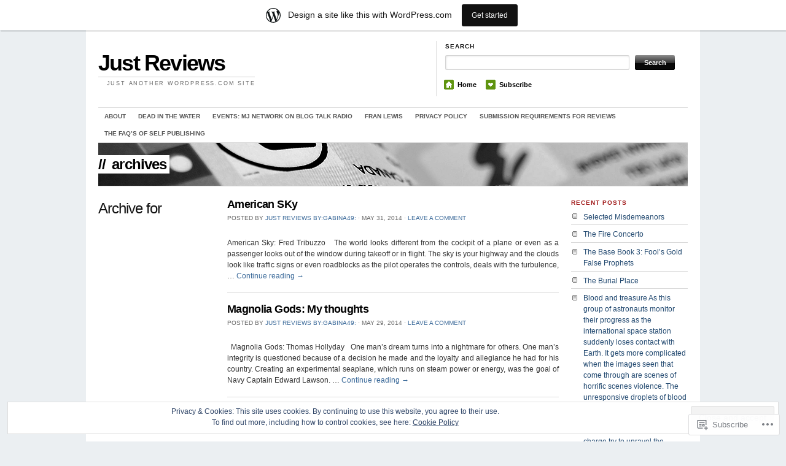

--- FILE ---
content_type: text/html; charset=UTF-8
request_url: https://tillie49.wordpress.com/2014/05/
body_size: 27054
content:
<!DOCTYPE html>
<!--[if IE 7]>
<html id="ie7" lang="en">
<![endif]-->
<!--[if (gt IE 7) | (!IE)]><!-->
<html lang="en">
<!--<![endif]-->
<head>
<meta charset="UTF-8" />
<title>May | 2014 | Just Reviews</title>
<link rel="profile" href="http://gmpg.org/xfn/11" />
<link rel="pingback" href="https://tillie49.wordpress.com/xmlrpc.php" />
<meta name='robots' content='max-image-preview:large' />
<link rel='dns-prefetch' href='//s0.wp.com' />
<link rel='dns-prefetch' href='//af.pubmine.com' />
<link rel="alternate" type="application/rss+xml" title="Just Reviews &raquo; Feed" href="https://tillie49.wordpress.com/feed/" />
<link rel="alternate" type="application/rss+xml" title="Just Reviews &raquo; Comments Feed" href="https://tillie49.wordpress.com/comments/feed/" />
	<script type="text/javascript">
		/* <![CDATA[ */
		function addLoadEvent(func) {
			var oldonload = window.onload;
			if (typeof window.onload != 'function') {
				window.onload = func;
			} else {
				window.onload = function () {
					oldonload();
					func();
				}
			}
		}
		/* ]]> */
	</script>
	<link crossorigin='anonymous' rel='stylesheet' id='all-css-0-1' href='/_static/??-eJxtjEsOwjAMRC9EMBUoiAXiLG6wojTOR7WjiNuTdoGEYDkz7w30alzJSlkhNVO5+ZAFenh6UgFqYy0xkGHsoJQqo5KA6Ivp6EQO8P+AQxzYQlrRRbOnH3zm4j9CwjWShuzNjCsM9LvZ5Ee6T1c72cvpZs/LG8VZRLg=&cssminify=yes' type='text/css' media='all' />
<style id='wp-emoji-styles-inline-css'>

	img.wp-smiley, img.emoji {
		display: inline !important;
		border: none !important;
		box-shadow: none !important;
		height: 1em !important;
		width: 1em !important;
		margin: 0 0.07em !important;
		vertical-align: -0.1em !important;
		background: none !important;
		padding: 0 !important;
	}
/*# sourceURL=wp-emoji-styles-inline-css */
</style>
<link crossorigin='anonymous' rel='stylesheet' id='all-css-2-1' href='/wp-content/plugins/gutenberg-core/v22.2.0/build/styles/block-library/style.css?m=1764855221i&cssminify=yes' type='text/css' media='all' />
<style id='wp-block-library-inline-css'>
.has-text-align-justify {
	text-align:justify;
}
.has-text-align-justify{text-align:justify;}

/*# sourceURL=wp-block-library-inline-css */
</style><style id='global-styles-inline-css'>
:root{--wp--preset--aspect-ratio--square: 1;--wp--preset--aspect-ratio--4-3: 4/3;--wp--preset--aspect-ratio--3-4: 3/4;--wp--preset--aspect-ratio--3-2: 3/2;--wp--preset--aspect-ratio--2-3: 2/3;--wp--preset--aspect-ratio--16-9: 16/9;--wp--preset--aspect-ratio--9-16: 9/16;--wp--preset--color--black: #000000;--wp--preset--color--cyan-bluish-gray: #abb8c3;--wp--preset--color--white: #ffffff;--wp--preset--color--pale-pink: #f78da7;--wp--preset--color--vivid-red: #cf2e2e;--wp--preset--color--luminous-vivid-orange: #ff6900;--wp--preset--color--luminous-vivid-amber: #fcb900;--wp--preset--color--light-green-cyan: #7bdcb5;--wp--preset--color--vivid-green-cyan: #00d084;--wp--preset--color--pale-cyan-blue: #8ed1fc;--wp--preset--color--vivid-cyan-blue: #0693e3;--wp--preset--color--vivid-purple: #9b51e0;--wp--preset--gradient--vivid-cyan-blue-to-vivid-purple: linear-gradient(135deg,rgb(6,147,227) 0%,rgb(155,81,224) 100%);--wp--preset--gradient--light-green-cyan-to-vivid-green-cyan: linear-gradient(135deg,rgb(122,220,180) 0%,rgb(0,208,130) 100%);--wp--preset--gradient--luminous-vivid-amber-to-luminous-vivid-orange: linear-gradient(135deg,rgb(252,185,0) 0%,rgb(255,105,0) 100%);--wp--preset--gradient--luminous-vivid-orange-to-vivid-red: linear-gradient(135deg,rgb(255,105,0) 0%,rgb(207,46,46) 100%);--wp--preset--gradient--very-light-gray-to-cyan-bluish-gray: linear-gradient(135deg,rgb(238,238,238) 0%,rgb(169,184,195) 100%);--wp--preset--gradient--cool-to-warm-spectrum: linear-gradient(135deg,rgb(74,234,220) 0%,rgb(151,120,209) 20%,rgb(207,42,186) 40%,rgb(238,44,130) 60%,rgb(251,105,98) 80%,rgb(254,248,76) 100%);--wp--preset--gradient--blush-light-purple: linear-gradient(135deg,rgb(255,206,236) 0%,rgb(152,150,240) 100%);--wp--preset--gradient--blush-bordeaux: linear-gradient(135deg,rgb(254,205,165) 0%,rgb(254,45,45) 50%,rgb(107,0,62) 100%);--wp--preset--gradient--luminous-dusk: linear-gradient(135deg,rgb(255,203,112) 0%,rgb(199,81,192) 50%,rgb(65,88,208) 100%);--wp--preset--gradient--pale-ocean: linear-gradient(135deg,rgb(255,245,203) 0%,rgb(182,227,212) 50%,rgb(51,167,181) 100%);--wp--preset--gradient--electric-grass: linear-gradient(135deg,rgb(202,248,128) 0%,rgb(113,206,126) 100%);--wp--preset--gradient--midnight: linear-gradient(135deg,rgb(2,3,129) 0%,rgb(40,116,252) 100%);--wp--preset--font-size--small: 13px;--wp--preset--font-size--medium: 20px;--wp--preset--font-size--large: 36px;--wp--preset--font-size--x-large: 42px;--wp--preset--font-family--albert-sans: 'Albert Sans', sans-serif;--wp--preset--font-family--alegreya: Alegreya, serif;--wp--preset--font-family--arvo: Arvo, serif;--wp--preset--font-family--bodoni-moda: 'Bodoni Moda', serif;--wp--preset--font-family--bricolage-grotesque: 'Bricolage Grotesque', sans-serif;--wp--preset--font-family--cabin: Cabin, sans-serif;--wp--preset--font-family--chivo: Chivo, sans-serif;--wp--preset--font-family--commissioner: Commissioner, sans-serif;--wp--preset--font-family--cormorant: Cormorant, serif;--wp--preset--font-family--courier-prime: 'Courier Prime', monospace;--wp--preset--font-family--crimson-pro: 'Crimson Pro', serif;--wp--preset--font-family--dm-mono: 'DM Mono', monospace;--wp--preset--font-family--dm-sans: 'DM Sans', sans-serif;--wp--preset--font-family--dm-serif-display: 'DM Serif Display', serif;--wp--preset--font-family--domine: Domine, serif;--wp--preset--font-family--eb-garamond: 'EB Garamond', serif;--wp--preset--font-family--epilogue: Epilogue, sans-serif;--wp--preset--font-family--fahkwang: Fahkwang, sans-serif;--wp--preset--font-family--figtree: Figtree, sans-serif;--wp--preset--font-family--fira-sans: 'Fira Sans', sans-serif;--wp--preset--font-family--fjalla-one: 'Fjalla One', sans-serif;--wp--preset--font-family--fraunces: Fraunces, serif;--wp--preset--font-family--gabarito: Gabarito, system-ui;--wp--preset--font-family--ibm-plex-mono: 'IBM Plex Mono', monospace;--wp--preset--font-family--ibm-plex-sans: 'IBM Plex Sans', sans-serif;--wp--preset--font-family--ibarra-real-nova: 'Ibarra Real Nova', serif;--wp--preset--font-family--instrument-serif: 'Instrument Serif', serif;--wp--preset--font-family--inter: Inter, sans-serif;--wp--preset--font-family--josefin-sans: 'Josefin Sans', sans-serif;--wp--preset--font-family--jost: Jost, sans-serif;--wp--preset--font-family--libre-baskerville: 'Libre Baskerville', serif;--wp--preset--font-family--libre-franklin: 'Libre Franklin', sans-serif;--wp--preset--font-family--literata: Literata, serif;--wp--preset--font-family--lora: Lora, serif;--wp--preset--font-family--merriweather: Merriweather, serif;--wp--preset--font-family--montserrat: Montserrat, sans-serif;--wp--preset--font-family--newsreader: Newsreader, serif;--wp--preset--font-family--noto-sans-mono: 'Noto Sans Mono', sans-serif;--wp--preset--font-family--nunito: Nunito, sans-serif;--wp--preset--font-family--open-sans: 'Open Sans', sans-serif;--wp--preset--font-family--overpass: Overpass, sans-serif;--wp--preset--font-family--pt-serif: 'PT Serif', serif;--wp--preset--font-family--petrona: Petrona, serif;--wp--preset--font-family--piazzolla: Piazzolla, serif;--wp--preset--font-family--playfair-display: 'Playfair Display', serif;--wp--preset--font-family--plus-jakarta-sans: 'Plus Jakarta Sans', sans-serif;--wp--preset--font-family--poppins: Poppins, sans-serif;--wp--preset--font-family--raleway: Raleway, sans-serif;--wp--preset--font-family--roboto: Roboto, sans-serif;--wp--preset--font-family--roboto-slab: 'Roboto Slab', serif;--wp--preset--font-family--rubik: Rubik, sans-serif;--wp--preset--font-family--rufina: Rufina, serif;--wp--preset--font-family--sora: Sora, sans-serif;--wp--preset--font-family--source-sans-3: 'Source Sans 3', sans-serif;--wp--preset--font-family--source-serif-4: 'Source Serif 4', serif;--wp--preset--font-family--space-mono: 'Space Mono', monospace;--wp--preset--font-family--syne: Syne, sans-serif;--wp--preset--font-family--texturina: Texturina, serif;--wp--preset--font-family--urbanist: Urbanist, sans-serif;--wp--preset--font-family--work-sans: 'Work Sans', sans-serif;--wp--preset--spacing--20: 0.44rem;--wp--preset--spacing--30: 0.67rem;--wp--preset--spacing--40: 1rem;--wp--preset--spacing--50: 1.5rem;--wp--preset--spacing--60: 2.25rem;--wp--preset--spacing--70: 3.38rem;--wp--preset--spacing--80: 5.06rem;--wp--preset--shadow--natural: 6px 6px 9px rgba(0, 0, 0, 0.2);--wp--preset--shadow--deep: 12px 12px 50px rgba(0, 0, 0, 0.4);--wp--preset--shadow--sharp: 6px 6px 0px rgba(0, 0, 0, 0.2);--wp--preset--shadow--outlined: 6px 6px 0px -3px rgb(255, 255, 255), 6px 6px rgb(0, 0, 0);--wp--preset--shadow--crisp: 6px 6px 0px rgb(0, 0, 0);}:where(.is-layout-flex){gap: 0.5em;}:where(.is-layout-grid){gap: 0.5em;}body .is-layout-flex{display: flex;}.is-layout-flex{flex-wrap: wrap;align-items: center;}.is-layout-flex > :is(*, div){margin: 0;}body .is-layout-grid{display: grid;}.is-layout-grid > :is(*, div){margin: 0;}:where(.wp-block-columns.is-layout-flex){gap: 2em;}:where(.wp-block-columns.is-layout-grid){gap: 2em;}:where(.wp-block-post-template.is-layout-flex){gap: 1.25em;}:where(.wp-block-post-template.is-layout-grid){gap: 1.25em;}.has-black-color{color: var(--wp--preset--color--black) !important;}.has-cyan-bluish-gray-color{color: var(--wp--preset--color--cyan-bluish-gray) !important;}.has-white-color{color: var(--wp--preset--color--white) !important;}.has-pale-pink-color{color: var(--wp--preset--color--pale-pink) !important;}.has-vivid-red-color{color: var(--wp--preset--color--vivid-red) !important;}.has-luminous-vivid-orange-color{color: var(--wp--preset--color--luminous-vivid-orange) !important;}.has-luminous-vivid-amber-color{color: var(--wp--preset--color--luminous-vivid-amber) !important;}.has-light-green-cyan-color{color: var(--wp--preset--color--light-green-cyan) !important;}.has-vivid-green-cyan-color{color: var(--wp--preset--color--vivid-green-cyan) !important;}.has-pale-cyan-blue-color{color: var(--wp--preset--color--pale-cyan-blue) !important;}.has-vivid-cyan-blue-color{color: var(--wp--preset--color--vivid-cyan-blue) !important;}.has-vivid-purple-color{color: var(--wp--preset--color--vivid-purple) !important;}.has-black-background-color{background-color: var(--wp--preset--color--black) !important;}.has-cyan-bluish-gray-background-color{background-color: var(--wp--preset--color--cyan-bluish-gray) !important;}.has-white-background-color{background-color: var(--wp--preset--color--white) !important;}.has-pale-pink-background-color{background-color: var(--wp--preset--color--pale-pink) !important;}.has-vivid-red-background-color{background-color: var(--wp--preset--color--vivid-red) !important;}.has-luminous-vivid-orange-background-color{background-color: var(--wp--preset--color--luminous-vivid-orange) !important;}.has-luminous-vivid-amber-background-color{background-color: var(--wp--preset--color--luminous-vivid-amber) !important;}.has-light-green-cyan-background-color{background-color: var(--wp--preset--color--light-green-cyan) !important;}.has-vivid-green-cyan-background-color{background-color: var(--wp--preset--color--vivid-green-cyan) !important;}.has-pale-cyan-blue-background-color{background-color: var(--wp--preset--color--pale-cyan-blue) !important;}.has-vivid-cyan-blue-background-color{background-color: var(--wp--preset--color--vivid-cyan-blue) !important;}.has-vivid-purple-background-color{background-color: var(--wp--preset--color--vivid-purple) !important;}.has-black-border-color{border-color: var(--wp--preset--color--black) !important;}.has-cyan-bluish-gray-border-color{border-color: var(--wp--preset--color--cyan-bluish-gray) !important;}.has-white-border-color{border-color: var(--wp--preset--color--white) !important;}.has-pale-pink-border-color{border-color: var(--wp--preset--color--pale-pink) !important;}.has-vivid-red-border-color{border-color: var(--wp--preset--color--vivid-red) !important;}.has-luminous-vivid-orange-border-color{border-color: var(--wp--preset--color--luminous-vivid-orange) !important;}.has-luminous-vivid-amber-border-color{border-color: var(--wp--preset--color--luminous-vivid-amber) !important;}.has-light-green-cyan-border-color{border-color: var(--wp--preset--color--light-green-cyan) !important;}.has-vivid-green-cyan-border-color{border-color: var(--wp--preset--color--vivid-green-cyan) !important;}.has-pale-cyan-blue-border-color{border-color: var(--wp--preset--color--pale-cyan-blue) !important;}.has-vivid-cyan-blue-border-color{border-color: var(--wp--preset--color--vivid-cyan-blue) !important;}.has-vivid-purple-border-color{border-color: var(--wp--preset--color--vivid-purple) !important;}.has-vivid-cyan-blue-to-vivid-purple-gradient-background{background: var(--wp--preset--gradient--vivid-cyan-blue-to-vivid-purple) !important;}.has-light-green-cyan-to-vivid-green-cyan-gradient-background{background: var(--wp--preset--gradient--light-green-cyan-to-vivid-green-cyan) !important;}.has-luminous-vivid-amber-to-luminous-vivid-orange-gradient-background{background: var(--wp--preset--gradient--luminous-vivid-amber-to-luminous-vivid-orange) !important;}.has-luminous-vivid-orange-to-vivid-red-gradient-background{background: var(--wp--preset--gradient--luminous-vivid-orange-to-vivid-red) !important;}.has-very-light-gray-to-cyan-bluish-gray-gradient-background{background: var(--wp--preset--gradient--very-light-gray-to-cyan-bluish-gray) !important;}.has-cool-to-warm-spectrum-gradient-background{background: var(--wp--preset--gradient--cool-to-warm-spectrum) !important;}.has-blush-light-purple-gradient-background{background: var(--wp--preset--gradient--blush-light-purple) !important;}.has-blush-bordeaux-gradient-background{background: var(--wp--preset--gradient--blush-bordeaux) !important;}.has-luminous-dusk-gradient-background{background: var(--wp--preset--gradient--luminous-dusk) !important;}.has-pale-ocean-gradient-background{background: var(--wp--preset--gradient--pale-ocean) !important;}.has-electric-grass-gradient-background{background: var(--wp--preset--gradient--electric-grass) !important;}.has-midnight-gradient-background{background: var(--wp--preset--gradient--midnight) !important;}.has-small-font-size{font-size: var(--wp--preset--font-size--small) !important;}.has-medium-font-size{font-size: var(--wp--preset--font-size--medium) !important;}.has-large-font-size{font-size: var(--wp--preset--font-size--large) !important;}.has-x-large-font-size{font-size: var(--wp--preset--font-size--x-large) !important;}.has-albert-sans-font-family{font-family: var(--wp--preset--font-family--albert-sans) !important;}.has-alegreya-font-family{font-family: var(--wp--preset--font-family--alegreya) !important;}.has-arvo-font-family{font-family: var(--wp--preset--font-family--arvo) !important;}.has-bodoni-moda-font-family{font-family: var(--wp--preset--font-family--bodoni-moda) !important;}.has-bricolage-grotesque-font-family{font-family: var(--wp--preset--font-family--bricolage-grotesque) !important;}.has-cabin-font-family{font-family: var(--wp--preset--font-family--cabin) !important;}.has-chivo-font-family{font-family: var(--wp--preset--font-family--chivo) !important;}.has-commissioner-font-family{font-family: var(--wp--preset--font-family--commissioner) !important;}.has-cormorant-font-family{font-family: var(--wp--preset--font-family--cormorant) !important;}.has-courier-prime-font-family{font-family: var(--wp--preset--font-family--courier-prime) !important;}.has-crimson-pro-font-family{font-family: var(--wp--preset--font-family--crimson-pro) !important;}.has-dm-mono-font-family{font-family: var(--wp--preset--font-family--dm-mono) !important;}.has-dm-sans-font-family{font-family: var(--wp--preset--font-family--dm-sans) !important;}.has-dm-serif-display-font-family{font-family: var(--wp--preset--font-family--dm-serif-display) !important;}.has-domine-font-family{font-family: var(--wp--preset--font-family--domine) !important;}.has-eb-garamond-font-family{font-family: var(--wp--preset--font-family--eb-garamond) !important;}.has-epilogue-font-family{font-family: var(--wp--preset--font-family--epilogue) !important;}.has-fahkwang-font-family{font-family: var(--wp--preset--font-family--fahkwang) !important;}.has-figtree-font-family{font-family: var(--wp--preset--font-family--figtree) !important;}.has-fira-sans-font-family{font-family: var(--wp--preset--font-family--fira-sans) !important;}.has-fjalla-one-font-family{font-family: var(--wp--preset--font-family--fjalla-one) !important;}.has-fraunces-font-family{font-family: var(--wp--preset--font-family--fraunces) !important;}.has-gabarito-font-family{font-family: var(--wp--preset--font-family--gabarito) !important;}.has-ibm-plex-mono-font-family{font-family: var(--wp--preset--font-family--ibm-plex-mono) !important;}.has-ibm-plex-sans-font-family{font-family: var(--wp--preset--font-family--ibm-plex-sans) !important;}.has-ibarra-real-nova-font-family{font-family: var(--wp--preset--font-family--ibarra-real-nova) !important;}.has-instrument-serif-font-family{font-family: var(--wp--preset--font-family--instrument-serif) !important;}.has-inter-font-family{font-family: var(--wp--preset--font-family--inter) !important;}.has-josefin-sans-font-family{font-family: var(--wp--preset--font-family--josefin-sans) !important;}.has-jost-font-family{font-family: var(--wp--preset--font-family--jost) !important;}.has-libre-baskerville-font-family{font-family: var(--wp--preset--font-family--libre-baskerville) !important;}.has-libre-franklin-font-family{font-family: var(--wp--preset--font-family--libre-franklin) !important;}.has-literata-font-family{font-family: var(--wp--preset--font-family--literata) !important;}.has-lora-font-family{font-family: var(--wp--preset--font-family--lora) !important;}.has-merriweather-font-family{font-family: var(--wp--preset--font-family--merriweather) !important;}.has-montserrat-font-family{font-family: var(--wp--preset--font-family--montserrat) !important;}.has-newsreader-font-family{font-family: var(--wp--preset--font-family--newsreader) !important;}.has-noto-sans-mono-font-family{font-family: var(--wp--preset--font-family--noto-sans-mono) !important;}.has-nunito-font-family{font-family: var(--wp--preset--font-family--nunito) !important;}.has-open-sans-font-family{font-family: var(--wp--preset--font-family--open-sans) !important;}.has-overpass-font-family{font-family: var(--wp--preset--font-family--overpass) !important;}.has-pt-serif-font-family{font-family: var(--wp--preset--font-family--pt-serif) !important;}.has-petrona-font-family{font-family: var(--wp--preset--font-family--petrona) !important;}.has-piazzolla-font-family{font-family: var(--wp--preset--font-family--piazzolla) !important;}.has-playfair-display-font-family{font-family: var(--wp--preset--font-family--playfair-display) !important;}.has-plus-jakarta-sans-font-family{font-family: var(--wp--preset--font-family--plus-jakarta-sans) !important;}.has-poppins-font-family{font-family: var(--wp--preset--font-family--poppins) !important;}.has-raleway-font-family{font-family: var(--wp--preset--font-family--raleway) !important;}.has-roboto-font-family{font-family: var(--wp--preset--font-family--roboto) !important;}.has-roboto-slab-font-family{font-family: var(--wp--preset--font-family--roboto-slab) !important;}.has-rubik-font-family{font-family: var(--wp--preset--font-family--rubik) !important;}.has-rufina-font-family{font-family: var(--wp--preset--font-family--rufina) !important;}.has-sora-font-family{font-family: var(--wp--preset--font-family--sora) !important;}.has-source-sans-3-font-family{font-family: var(--wp--preset--font-family--source-sans-3) !important;}.has-source-serif-4-font-family{font-family: var(--wp--preset--font-family--source-serif-4) !important;}.has-space-mono-font-family{font-family: var(--wp--preset--font-family--space-mono) !important;}.has-syne-font-family{font-family: var(--wp--preset--font-family--syne) !important;}.has-texturina-font-family{font-family: var(--wp--preset--font-family--texturina) !important;}.has-urbanist-font-family{font-family: var(--wp--preset--font-family--urbanist) !important;}.has-work-sans-font-family{font-family: var(--wp--preset--font-family--work-sans) !important;}
/*# sourceURL=global-styles-inline-css */
</style>

<style id='classic-theme-styles-inline-css'>
/*! This file is auto-generated */
.wp-block-button__link{color:#fff;background-color:#32373c;border-radius:9999px;box-shadow:none;text-decoration:none;padding:calc(.667em + 2px) calc(1.333em + 2px);font-size:1.125em}.wp-block-file__button{background:#32373c;color:#fff;text-decoration:none}
/*# sourceURL=/wp-includes/css/classic-themes.min.css */
</style>
<link crossorigin='anonymous' rel='stylesheet' id='all-css-4-1' href='/_static/??-eJx9jtEKwjAMRX/INFSHzgfxW9YuzmrTlqZ1+PdWhSkIvoTL5ZxLcE5gYygUCiZfJxcEbTQ+2qvgWuleaRDHyRNkuqkORydlIUDK3ZOyIiv8GuIKn61Mrec0lCfBNLqBPHHD/mlzag4YkzKJQLvsKkM5N1F+vHeNqZpXjDm4MA2nQhmX/4580LtOb/ebTddfHuUNWqM=&cssminify=yes' type='text/css' media='all' />
<link rel='stylesheet' id='the_morning_after-wpcom-css' href='https://s0.wp.com/wp-content/themes/pub/themorningafter/inc/style-wpcom.css?ver=6.9-RC2-61304' media='all' />
<style id='jetpack_facebook_likebox-inline-css'>
.widget_facebook_likebox {
	overflow: hidden;
}

/*# sourceURL=/wp-content/mu-plugins/jetpack-plugin/sun/modules/widgets/facebook-likebox/style.css */
</style>
<link crossorigin='anonymous' rel='stylesheet' id='all-css-8-1' href='/_static/??-eJzTLy/QTc7PK0nNK9HPLdUtyClNz8wr1i9KTcrJTwcy0/WTi5G5ekCujj52Temp+bo5+cmJJZn5eSgc3bScxMwikFb7XFtDE1NLExMLc0OTLACohS2q&cssminify=yes' type='text/css' media='all' />
<link crossorigin='anonymous' rel='stylesheet' id='print-css-9-1' href='/wp-content/mu-plugins/global-print/global-print.css?m=1465851035i&cssminify=yes' type='text/css' media='print' />
<style id='jetpack-global-styles-frontend-style-inline-css'>
:root { --font-headings: unset; --font-base: unset; --font-headings-default: -apple-system,BlinkMacSystemFont,"Segoe UI",Roboto,Oxygen-Sans,Ubuntu,Cantarell,"Helvetica Neue",sans-serif; --font-base-default: -apple-system,BlinkMacSystemFont,"Segoe UI",Roboto,Oxygen-Sans,Ubuntu,Cantarell,"Helvetica Neue",sans-serif;}
/*# sourceURL=jetpack-global-styles-frontend-style-inline-css */
</style>
<link crossorigin='anonymous' rel='stylesheet' id='all-css-12-1' href='/_static/??-eJyNjcEKwjAQRH/IuKitxYP4KRKzIdm62YRuQvHvrdKLCOLtDcy8gbkYl6V6qZCaKdwCicLoa7HuvmbQJpAyNvYKGu3k0SI+3kgStk51A3+LriQONDuybDiHrB/hS1ajT8tt7CBwvln+9TYTBl8VlsrKJkyExgoaJq2v7SWdd0N/2A+nY9ePT815Xvc=&cssminify=yes' type='text/css' media='all' />
<script type="text/javascript" id="wpcom-actionbar-placeholder-js-extra">
/* <![CDATA[ */
var actionbardata = {"siteID":"21513851","postID":"0","siteURL":"https://tillie49.wordpress.com","xhrURL":"https://tillie49.wordpress.com/wp-admin/admin-ajax.php","nonce":"ea2019d99d","isLoggedIn":"","statusMessage":"","subsEmailDefault":"instantly","proxyScriptUrl":"https://s0.wp.com/wp-content/js/wpcom-proxy-request.js?m=1513050504i&amp;ver=20211021","i18n":{"followedText":"New posts from this site will now appear in your \u003Ca href=\"https://wordpress.com/reader\"\u003EReader\u003C/a\u003E","foldBar":"Collapse this bar","unfoldBar":"Expand this bar","shortLinkCopied":"Shortlink copied to clipboard."}};
//# sourceURL=wpcom-actionbar-placeholder-js-extra
/* ]]> */
</script>
<script type="text/javascript" id="jetpack-mu-wpcom-settings-js-before">
/* <![CDATA[ */
var JETPACK_MU_WPCOM_SETTINGS = {"assetsUrl":"https://s0.wp.com/wp-content/mu-plugins/jetpack-mu-wpcom-plugin/sun/jetpack_vendor/automattic/jetpack-mu-wpcom/src/build/"};
//# sourceURL=jetpack-mu-wpcom-settings-js-before
/* ]]> */
</script>
<script crossorigin='anonymous' type='text/javascript'  src='/_static/??-eJxdzM0OwiAQBOAXct1aU38OxmdpgRAIsBsWSn37tnrQeJpJJt9gY1CUikkFvWAOBTjT8jp6OeDPNgWywKFalwQbZT1qARVGESM7VJFx7veARAms5vx/Eev3wGlryht+Kkx1k7MzbVPP+Dhd+244d5fb3a87GzrN'></script>
<script type="text/javascript" id="rlt-proxy-js-after">
/* <![CDATA[ */
	rltInitialize( {"token":null,"iframeOrigins":["https:\/\/widgets.wp.com"]} );
//# sourceURL=rlt-proxy-js-after
/* ]]> */
</script>
<link rel="EditURI" type="application/rsd+xml" title="RSD" href="https://tillie49.wordpress.com/xmlrpc.php?rsd" />
<meta name="generator" content="WordPress.com" />

<!-- Jetpack Open Graph Tags -->
<meta property="og:type" content="website" />
<meta property="og:title" content="May 2014 &#8211; Just Reviews" />
<meta property="og:site_name" content="Just Reviews" />
<meta property="og:image" content="https://s0.wp.com/i/blank.jpg?m=1383295312i" />
<meta property="og:image:width" content="200" />
<meta property="og:image:height" content="200" />
<meta property="og:image:alt" content="" />
<meta property="og:locale" content="en_US" />
<meta property="fb:app_id" content="249643311490" />
<meta name="twitter:creator" content="@franellena" />

<!-- End Jetpack Open Graph Tags -->
<link rel="shortcut icon" type="image/x-icon" href="https://s0.wp.com/i/favicon.ico?m=1713425267i" sizes="16x16 24x24 32x32 48x48" />
<link rel="icon" type="image/x-icon" href="https://s0.wp.com/i/favicon.ico?m=1713425267i" sizes="16x16 24x24 32x32 48x48" />
<link rel="apple-touch-icon" href="https://s0.wp.com/i/webclip.png?m=1713868326i" />
<link rel='openid.server' href='https://tillie49.wordpress.com/?openidserver=1' />
<link rel='openid.delegate' href='https://tillie49.wordpress.com/' />
<link rel="search" type="application/opensearchdescription+xml" href="https://tillie49.wordpress.com/osd.xml" title="Just Reviews" />
<link rel="search" type="application/opensearchdescription+xml" href="https://s1.wp.com/opensearch.xml" title="WordPress.com" />
		<style type="text/css">
			.recentcomments a {
				display: inline !important;
				padding: 0 !important;
				margin: 0 !important;
			}

			table.recentcommentsavatartop img.avatar, table.recentcommentsavatarend img.avatar {
				border: 0px;
				margin: 0;
			}

			table.recentcommentsavatartop a, table.recentcommentsavatarend a {
				border: 0px !important;
				background-color: transparent !important;
			}

			td.recentcommentsavatarend, td.recentcommentsavatartop {
				padding: 0px 0px 1px 0px;
				margin: 0px;
			}

			td.recentcommentstextend {
				border: none !important;
				padding: 0px 0px 2px 10px;
			}

			.rtl td.recentcommentstextend {
				padding: 0px 10px 2px 0px;
			}

			td.recentcommentstexttop {
				border: none;
				padding: 0px 0px 0px 10px;
			}

			.rtl td.recentcommentstexttop {
				padding: 0px 10px 0px 0px;
			}
		</style>
		<style type="text/css">
.upcoming-events li {
	margin-bottom: 10px;
}
.upcoming-events li span {
	display: block;
}
</style>
		<meta name="description" content="10 posts published by Just Reviews by:gabina49: during May 2014" />
<script type="text/javascript">
/* <![CDATA[ */
var wa_client = {}; wa_client.cmd = []; wa_client.config = { 'blog_id': 21513851, 'blog_language': 'en', 'is_wordads': false, 'hosting_type': 0, 'afp_account_id': 'pub-7968384029926728', 'afp_host_id': 5038568878849053, 'theme': 'pub/themorningafter', '_': { 'title': 'Advertisement', 'privacy_settings': 'Privacy Settings' }, 'formats': [ 'belowpost', 'bottom_sticky', 'sidebar_sticky_right', 'sidebar', 'gutenberg_rectangle', 'gutenberg_leaderboard', 'gutenberg_mobile_leaderboard', 'gutenberg_skyscraper' ] };
/* ]]> */
</script>
		<script type="text/javascript">

			window.doNotSellCallback = function() {

				var linkElements = [
					'a[href="https://wordpress.com/?ref=footer_blog"]',
					'a[href="https://wordpress.com/?ref=footer_website"]',
					'a[href="https://wordpress.com/?ref=vertical_footer"]',
					'a[href^="https://wordpress.com/?ref=footer_segment_"]',
				].join(',');

				var dnsLink = document.createElement( 'a' );
				dnsLink.href = 'https://wordpress.com/advertising-program-optout/';
				dnsLink.classList.add( 'do-not-sell-link' );
				dnsLink.rel = 'nofollow';
				dnsLink.style.marginLeft = '0.5em';
				dnsLink.textContent = 'Do Not Sell or Share My Personal Information';

				var creditLinks = document.querySelectorAll( linkElements );

				if ( 0 === creditLinks.length ) {
					return false;
				}

				Array.prototype.forEach.call( creditLinks, function( el ) {
					el.insertAdjacentElement( 'afterend', dnsLink );
				});

				return true;
			};

		</script>
		<script type="text/javascript">
	window.google_analytics_uacct = "UA-52447-2";
</script>

<script type="text/javascript">
	var _gaq = _gaq || [];
	_gaq.push(['_setAccount', 'UA-52447-2']);
	_gaq.push(['_gat._anonymizeIp']);
	_gaq.push(['_setDomainName', 'wordpress.com']);
	_gaq.push(['_initData']);
	_gaq.push(['_trackPageview']);

	(function() {
		var ga = document.createElement('script'); ga.type = 'text/javascript'; ga.async = true;
		ga.src = ('https:' == document.location.protocol ? 'https://ssl' : 'http://www') + '.google-analytics.com/ga.js';
		(document.getElementsByTagName('head')[0] || document.getElementsByTagName('body')[0]).appendChild(ga);
	})();
</script>
<link crossorigin='anonymous' rel='stylesheet' id='all-css-0-3' href='/_static/??-eJyVjs0KwjAQhF/IdIlW1IP4KNImS92anyW7Ifj2VhRU8OJtvmFmGGhsXE6KSSFWw6FOlAQa+QlVYKh6ycVMhfyn7pzICn5XZ1Qe3PXFIDXBmZKDsVLwC47iCrFSXrJf1EVKfw7H7GvA992Wi+eCIoazqHnaIHoL+Fg+xaPdbTeHve3ter4DbCZe+Q==&cssminify=yes' type='text/css' media='all' />
</head>

<body class="archive date wp-theme-pubthemorningafter customizer-styles-applied jetpack-reblog-enabled has-marketing-bar has-marketing-bar-theme-the-morning-after">

	<div class="container">
	
		<div id="header" class="column full-width clear-fix">

			<div id="logo" class="column first">
				<div class="title">
										<h3 class="site-title">
						<a href="https://tillie49.wordpress.com/">Just Reviews</a>
					</h3>
					<div class="site-description desc">Just another WordPress.com site</div>
				</div>
			</div><!-- end logo -->

			<div id="search_menu" class="column border_left last">
				<div id="search" class="column first">
					<h3 class="mast4">Search</h3>

					<div id="search-form">
						<form method="get" id="searchform" action="https://tillie49.wordpress.com//">
							<div class="clear-fix">
								<label for="s" class="none">Search for:</label>
								<input type="text" name="s" id="s" class="search_input" value="" />
								<label for="searchsubmit" class="none">Go</label>
								<input type="submit" id="searchsubmit" class="submit_input" value="Search" />
							</div>
						</form>
					</div>
				</div><!-- end #search -->
				<ul id="menu" class="clear-fix">
					<li><span class="home"><a href="https://tillie49.wordpress.com/">Home</a></span></li>
<li><span class="subscribe"><a href="https://tillie49.wordpress.com/feed/">Subscribe</a></span></li>
				</ul>
			</div><!-- end #search_menu -->

		</div><!-- end #header -->

		<div id="navigation" class="clear-fix">
			<ul class="nav fl">
<li class="page_item page-item-2"><a href="https://tillie49.wordpress.com/about/">About</a></li>
<li class="page_item page-item-6477"><a href="https://tillie49.wordpress.com/dead-in-the-water/">Dead in the&nbsp;water</a></li>
<li class="page_item page-item-4075"><a href="https://tillie49.wordpress.com/events-mj-network-on-blog-talk-radio/">Events: MJ network on Blog Talk&nbsp;Radio</a></li>
<li class="page_item page-item-7478"><a href="https://tillie49.wordpress.com/fran-lewis/">Fran lewis</a></li>
<li class="page_item page-item-3824"><a href="https://tillie49.wordpress.com/privacy-policy/">Privacy Policy</a></li>
<li class="page_item page-item-3765"><a href="https://tillie49.wordpress.com/submission-requirements-for-reviews/">Submission Requirements for&nbsp;Reviews</a></li>
<li class="page_item page-item-899"><a href="https://tillie49.wordpress.com/the-faqs-of-self-publishing/">THE FAQ&#8217;s of Self&nbsp;Publishing</a></li>
</ul>
					</div><!-- #navigation -->


<div id="topbanner" class="column full-width" style="background-image:url(https://s0.wp.com/wp-content/themes/pub/themorningafter/images/headers/book.png)">

		<div class="pagetitle_prefix">//</div>
		<div class="pagetitle">archives</div></div>


<div id="arch_content" class="column full-width">

	
		<div class="column archive-info first">

							<h1 class="archive_name">Archive for </h1>

			
		</div><!-- end .archive-info -->

		<div class="column mid-column">

			
				<div class="archive_post_block clear-fix">

					<h3 class="archive_title" id="post-957">
						<a href="https://tillie49.wordpress.com/2014/05/31/american-sky/" rel="bookmark">
							American SKy						</a>
					</h3>

					<div class="archive_post_meta">
						<span class="byline">Posted by <a class="url fn n" href="https://tillie49.wordpress.com/author/gabina49/" title="View all posts by Just Reviews by:gabina49:" rel="author">Just Reviews by:gabina49:</a></span> <span class="entry-date"><span class="dot">&sdot;</span> <time class="entry-date" datetime="2014-05-31T18:37:33+00:00" pubdate>May 31, 2014</time></span>													<span class="comment-link"><span class="dot">&sdot;</span> <a href="https://tillie49.wordpress.com/2014/05/31/american-sky/#respond">Leave a comment</a></span>
											</div>

					<div class="cs-rating pd-rating" id="pd_rating_holder_5314718_post_957"></div><br/><p>American Sky: Fred Tribuzzo &nbsp; The world looks different from the cockpit of a plane or even as a passenger looks out of the window during takeoff or in flight. The sky is your highway and the clouds look like traffic signs or even roadblocks as the pilot operates the controls, deals with the turbulence, &hellip; <a href="https://tillie49.wordpress.com/2014/05/31/american-sky/">Continue reading <span class="meta-nav">&rarr;</span></a></p>

					
				</div><!-- end .archive_post_block -->

			
				<div class="archive_post_block clear-fix">

					<h3 class="archive_title" id="post-954">
						<a href="https://tillie49.wordpress.com/2014/05/29/magnolia-gods-my-thoughts/" rel="bookmark">
							Magnolia Gods: My&nbsp;thoughts						</a>
					</h3>

					<div class="archive_post_meta">
						<span class="byline">Posted by <a class="url fn n" href="https://tillie49.wordpress.com/author/gabina49/" title="View all posts by Just Reviews by:gabina49:" rel="author">Just Reviews by:gabina49:</a></span> <span class="entry-date"><span class="dot">&sdot;</span> <time class="entry-date" datetime="2014-05-29T14:07:11+00:00" pubdate>May 29, 2014</time></span>													<span class="comment-link"><span class="dot">&sdot;</span> <a href="https://tillie49.wordpress.com/2014/05/29/magnolia-gods-my-thoughts/#respond">Leave a comment</a></span>
											</div>

					<div class="cs-rating pd-rating" id="pd_rating_holder_5314718_post_954"></div><br/><p>&nbsp; Magnolia Gods: Thomas Hollyday &nbsp; One man’s dream turns into a nightmare for others. One man’s integrity is questioned because of a decision he made and the loyalty and allegiance he had for his country. Creating an experimental seaplane, which runs on steam power or energy, was the goal of Navy Captain Edward Lawson. &hellip; <a href="https://tillie49.wordpress.com/2014/05/29/magnolia-gods-my-thoughts/">Continue reading <span class="meta-nav">&rarr;</span></a></p>

					
				</div><!-- end .archive_post_block -->

			
				<div class="archive_post_block clear-fix">

					<h3 class="archive_title" id="post-952">
						<a href="https://tillie49.wordpress.com/2014/05/28/when-we-met-my-review/" rel="bookmark">
							When We Met: My&nbsp;review						</a>
					</h3>

					<div class="archive_post_meta">
						<span class="byline">Posted by <a class="url fn n" href="https://tillie49.wordpress.com/author/gabina49/" title="View all posts by Just Reviews by:gabina49:" rel="author">Just Reviews by:gabina49:</a></span> <span class="entry-date"><span class="dot">&sdot;</span> <time class="entry-date" datetime="2014-05-28T23:48:47+00:00" pubdate>May 28, 2014</time></span>													<span class="comment-link"><span class="dot">&sdot;</span> <a href="https://tillie49.wordpress.com/2014/05/28/when-we-met-my-review/#respond">Leave a comment</a></span>
											</div>

					<div class="cs-rating pd-rating" id="pd_rating_holder_5314718_post_952"></div><br/><p>When We Met: Susan Mallery &nbsp; Creating your own safety net and protection from harm, unwanted affection or abuse is not always that easy. Growing up Taryn Crawford learned that not all parents cared about their children and some took the easy way out and just left. With a mother who decided to leave her &hellip; <a href="https://tillie49.wordpress.com/2014/05/28/when-we-met-my-review/">Continue reading <span class="meta-nav">&rarr;</span></a></p>

					
				</div><!-- end .archive_post_block -->

			
				<div class="archive_post_block clear-fix">

					<h3 class="archive_title" id="post-950">
						<a href="https://tillie49.wordpress.com/2014/05/26/desperate-daniel-palmer-five-golden-lithium-batteries/" rel="bookmark">
							Desperate: Daniel Palmer: FIVE GOLDEN LITHIUM&nbsp;BATTERIES						</a>
					</h3>

					<div class="archive_post_meta">
						<span class="byline">Posted by <a class="url fn n" href="https://tillie49.wordpress.com/author/gabina49/" title="View all posts by Just Reviews by:gabina49:" rel="author">Just Reviews by:gabina49:</a></span> <span class="entry-date"><span class="dot">&sdot;</span> <time class="entry-date" datetime="2014-05-26T22:01:13+00:00" pubdate>May 26, 2014</time></span>													<span class="comment-link"><span class="dot">&sdot;</span> <a href="https://tillie49.wordpress.com/2014/05/26/desperate-daniel-palmer-five-golden-lithium-batteries/#respond">Leave a comment</a></span>
											</div>

					<div class="cs-rating pd-rating" id="pd_rating_holder_5314718_post_950"></div><br/><p>Desperate: Daniel Palmer &nbsp; An illusion is something that appears or looks different from what it really is. It is false, not real but at the time you reality. Based on lies, deceits and wrong ideas, thoughts and deceptive motives someone can create a picture perfect appearance, impression and hopefully a sense of false security &hellip; <a href="https://tillie49.wordpress.com/2014/05/26/desperate-daniel-palmer-five-golden-lithium-batteries/">Continue reading <span class="meta-nav">&rarr;</span></a></p>

					
				</div><!-- end .archive_post_block -->

			
				<div class="archive_post_block clear-fix">

					<h3 class="archive_title" id="post-947">
						<a href="https://tillie49.wordpress.com/2014/05/23/prophecy-my-thoughts/" rel="bookmark">
							Prophecy: My thoughts						</a>
					</h3>

					<div class="archive_post_meta">
						<span class="byline">Posted by <a class="url fn n" href="https://tillie49.wordpress.com/author/gabina49/" title="View all posts by Just Reviews by:gabina49:" rel="author">Just Reviews by:gabina49:</a></span> <span class="entry-date"><span class="dot">&sdot;</span> <time class="entry-date" datetime="2014-05-23T18:04:24+00:00" pubdate>May 23, 2014</time></span>													<span class="comment-link"><span class="dot">&sdot;</span> <a href="https://tillie49.wordpress.com/2014/05/23/prophecy-my-thoughts/#respond">Leave a comment</a></span>
											</div>

					<div class="cs-rating pd-rating" id="pd_rating_holder_5314718_post_947"></div><br/><p>Prophecy (Elf Queen of Kiirajanna) : Stephen H. King &nbsp; &nbsp; Imagine growing in one world with friends, going to school and finally graduating. Your hopes and dreams have been set and with your best friend you discuss your future only to learn that everything that you believed in as a child and your destiny &hellip; <a href="https://tillie49.wordpress.com/2014/05/23/prophecy-my-thoughts/">Continue reading <span class="meta-nav">&rarr;</span></a></p>

					
				</div><!-- end .archive_post_block -->

			
				<div class="archive_post_block clear-fix">

					<h3 class="archive_title" id="post-945">
						<a href="https://tillie49.wordpress.com/2014/05/20/ira-and-max/" rel="bookmark">
							Ira and Max						</a>
					</h3>

					<div class="archive_post_meta">
						<span class="byline">Posted by <a class="url fn n" href="https://tillie49.wordpress.com/author/gabina49/" title="View all posts by Just Reviews by:gabina49:" rel="author">Just Reviews by:gabina49:</a></span> <span class="entry-date"><span class="dot">&sdot;</span> <time class="entry-date" datetime="2014-05-20T20:02:25+00:00" pubdate>May 20, 2014</time></span>													<span class="comment-link"><span class="dot">&sdot;</span> <a href="https://tillie49.wordpress.com/2014/05/20/ira-and-max/#respond">Leave a comment</a></span>
											</div>

					<div class="cs-rating pd-rating" id="pd_rating_holder_5314718_post_945"></div><br/><p>Ira and Max: A one act play: Stanley Dyrector When Oscar Madison and Felix Unger team up they created two opposite ends of a magnetic pole and the friction that took place was electrifying. Each one having their own idiosyncrasies and definite flaws that shined through. So, what could be more fitting than having one &hellip; <a href="https://tillie49.wordpress.com/2014/05/20/ira-and-max/">Continue reading <span class="meta-nav">&rarr;</span></a></p>

					
				</div><!-- end .archive_post_block -->

			
				<div class="archive_post_block clear-fix">

					<h3 class="archive_title" id="post-943">
						<a href="https://tillie49.wordpress.com/2014/05/19/a-wing-thing-and-holy-my-review/" rel="bookmark">
							A WING THING AND HOLY; My&nbsp;review						</a>
					</h3>

					<div class="archive_post_meta">
						<span class="byline">Posted by <a class="url fn n" href="https://tillie49.wordpress.com/author/gabina49/" title="View all posts by Just Reviews by:gabina49:" rel="author">Just Reviews by:gabina49:</a></span> <span class="entry-date"><span class="dot">&sdot;</span> <time class="entry-date" datetime="2014-05-19T23:37:34+00:00" pubdate>May 19, 2014</time></span>													<span class="comment-link"><span class="dot">&sdot;</span> <a href="https://tillie49.wordpress.com/2014/05/19/a-wing-thing-and-holy-my-review/#respond">Leave a comment</a></span>
											</div>

					<div class="cs-rating pd-rating" id="pd_rating_holder_5314718_post_943"></div><br/><p>A Winged Thing and Holy: Mary Gray Kaye &nbsp; Poems are powerful and often embrace and engulf the reader taking them into many different worlds, dimensions leaving them breathless and filled with emotion. Each person takes away their own interpretation and message from the poems they read. Poems can evoke emotions, describes torments that the &hellip; <a href="https://tillie49.wordpress.com/2014/05/19/a-wing-thing-and-holy-my-review/">Continue reading <span class="meta-nav">&rarr;</span></a></p>

					
				</div><!-- end .archive_post_block -->

			
				<div class="archive_post_block clear-fix">

					<h3 class="archive_title" id="post-940">
						<a href="https://tillie49.wordpress.com/2014/05/17/jes-my-thoughts/" rel="bookmark">
							JES: MY THOUGHTS						</a>
					</h3>

					<div class="archive_post_meta">
						<span class="byline">Posted by <a class="url fn n" href="https://tillie49.wordpress.com/author/gabina49/" title="View all posts by Just Reviews by:gabina49:" rel="author">Just Reviews by:gabina49:</a></span> <span class="entry-date"><span class="dot">&sdot;</span> <time class="entry-date" datetime="2014-05-17T17:44:17+00:00" pubdate>May 17, 2014</time></span>													<span class="comment-link"><span class="dot">&sdot;</span> <a href="https://tillie49.wordpress.com/2014/05/17/jes-my-thoughts/#comments">2 Comments</a></span>
											</div>

					<div class="cs-rating pd-rating" id="pd_rating_holder_5314718_post_940"></div><br/><p>Joint Effort Society &nbsp; &nbsp; Is there a better way to understand our economy? Should everyone have the same things and monetarily not more than anyone else? What about the pollution that fills the skies when cars emit fumes or toxic fumes fill the air? What about the injustices some face. The authors of the &hellip; <a href="https://tillie49.wordpress.com/2014/05/17/jes-my-thoughts/">Continue reading <span class="meta-nav">&rarr;</span></a></p>

					
				</div><!-- end .archive_post_block -->

			
				<div class="archive_post_block clear-fix">

					<h3 class="archive_title" id="post-938">
						<a href="https://tillie49.wordpress.com/2014/05/14/pressed-pennies/" rel="bookmark">
							Pressed Pennies						</a>
					</h3>

					<div class="archive_post_meta">
						<span class="byline">Posted by <a class="url fn n" href="https://tillie49.wordpress.com/author/gabina49/" title="View all posts by Just Reviews by:gabina49:" rel="author">Just Reviews by:gabina49:</a></span> <span class="entry-date"><span class="dot">&sdot;</span> <time class="entry-date" datetime="2014-05-14T15:08:57+00:00" pubdate>May 14, 2014</time></span>													<span class="comment-link"><span class="dot">&sdot;</span> <a href="https://tillie49.wordpress.com/2014/05/14/pressed-pennies/#comments">2 Comments</a></span>
											</div>

					<div class="cs-rating pd-rating" id="pd_rating_holder_5314718_post_938"></div><br/><p>&nbsp; Pressed Pennies: Steven Manchester &nbsp; Creating a world that is safe for a child to live in is quite a feat. The turmoil faced when a parent refuses to take responsibility, hides beside his own weaknesses and flaws can have devastating effects on a young child. Children view the world in their own way &hellip; <a href="https://tillie49.wordpress.com/2014/05/14/pressed-pennies/">Continue reading <span class="meta-nav">&rarr;</span></a></p>

					
				</div><!-- end .archive_post_block -->

			
				<div class="archive_post_block clear-fix">

					<h3 class="archive_title" id="post-936">
						<a href="https://tillie49.wordpress.com/2014/05/13/the-argentine-triangle/" rel="bookmark">
							The Argentine Triangle:						</a>
					</h3>

					<div class="archive_post_meta">
						<span class="byline">Posted by <a class="url fn n" href="https://tillie49.wordpress.com/author/gabina49/" title="View all posts by Just Reviews by:gabina49:" rel="author">Just Reviews by:gabina49:</a></span> <span class="entry-date"><span class="dot">&sdot;</span> <time class="entry-date" datetime="2014-05-13T20:39:41+00:00" pubdate>May 13, 2014</time></span>													<span class="comment-link"><span class="dot">&sdot;</span> <a href="https://tillie49.wordpress.com/2014/05/13/the-argentine-triangle/#comments">1 Comment</a></span>
											</div>

					<div class="cs-rating pd-rating" id="pd_rating_holder_5314718_post_936"></div><br/><p>&nbsp; &nbsp; THE ARGENTINE TRIANGLE: A Craig Page Thriller &nbsp; By Allan Topol &nbsp; &nbsp; &nbsp; Can you reinvent who you are while remaining the same person you have always been? Can you change your identity and still be yourself? What happens when you are blindsided by the one person that you have come to &hellip; <a href="https://tillie49.wordpress.com/2014/05/13/the-argentine-triangle/">Continue reading <span class="meta-nav">&rarr;</span></a></p>

					
				</div><!-- end .archive_post_block -->

			
							<div id="nav-below" class="post-navigation clear-fix">
					<div class="nav-previous"><a href="https://tillie49.wordpress.com/2014/05/page/2/" ><span class="meta-nav">&laquo;</span> Older posts</a></div>
					<div class="nav-next"></div>
				</div>
			
		</div><!-- end .mid-column -->

		<div class="column primary-sidebar last">

	
		<div id="recent-posts-2" class="widget widget_recent_entries">
		<h3 class="mast">Recent Posts</h3>
		<ul>
											<li>
					<a href="https://tillie49.wordpress.com/2025/08/13/selected-misdemeanors/">Selected Misdemeanors</a>
									</li>
											<li>
					<a href="https://tillie49.wordpress.com/2025/08/10/the-fire-concerto/">The Fire Concerto</a>
									</li>
											<li>
					<a href="https://tillie49.wordpress.com/2025/08/08/the-base-book-3-fools-gold-false-prophets/">The Base Book 3: Fool’s Gold False&nbsp;Prophets</a>
									</li>
											<li>
					<a href="https://tillie49.wordpress.com/2025/08/05/the-burial-place/">The Burial Place</a>
									</li>
											<li>
					<a href="https://tillie49.wordpress.com/2025/08/03/blood-and-treasure-as-this-group-of-astronauts-monitor-their-progress-as-the-international-space-station-suddenly-loses-contact-with-earth-it-gets-more-complicated-when-the-images-seen-that-come-thr/">Blood and treasure  As this group of astronauts monitor their progress as the international space station suddenly loses contact with Earth. It gets more complicated when the images seen that come through are scenes of horrific scenes violence. The unresponsive droplets of blood that hover in zero galaxy and then what happens will shake them to the core. Those in charge try to unravel the mystery but a strange vision and lack of connection response in his computer sends a phone call to the director of the CiA and then even further.Then the entire situation explodes as Remi and her team explain what they have found while Ethan and his team uncover something below the surface that will shock retires and how one was right there . Who is she and need more people to control. Then Bob explains the past and his children were taken and given new identities and why is there right there? But what does Ethan find snd why is there someone in a capsule hurt?But first we learn about Astra and the impact it’s going to have on the space station and more. Cashmere learned about various underground arrangements that led to Mojideh and thinking she was dead killed by a drone strike. Moretti attended her CIA funeral and she has what they call glass access. She’s dangerous. Reminds hates her more she killed her astronauts and Iran will use Astra against the US. More explained on pages 56-57.Next we learn about Pathfinder and Nance his right arm as she explains what he needs to do in order to get the stone found pages 60-65 decorate find and a shock. The blackened skin had a burnt patina on the strange object it was a space capsule with a person covered in blood inside. Inside was the one astronaut that caused the deaths of many and the one that Moretti will hopefully stop before Ethan tries to save her. A full explanation is given on pages 66-68.Then she opens her eyes and wants to get out of the capsule and demands help from the voice in the other side. Should he trust her or her him? Then read the outcome.Locations change why Africa and what did they hope to accomplish there? Read Chapter 13 and then back to Ethan who seems taken with Mojdeh is that wise? Why did she punch him and try blaming him to cause her to drown. Conversations happen and you wonder what where it’s going as Moj has center stage an Ethan and Moj talk about getting hurt. How will she feel about being in Afr?Why do they need to get out of where they are?The chase is on their boat felt like it was flying and when deciding which way you have to visualize what the destination is and how the boats in lineup made it it were falling deep into the water. Ethan and his men plus Moj and Dale the drive now had to decide which way as helicopters and now were on them , Tim Shaw had his rifle amThen saw Moj and Azazel or Moj is in custody why?how did they know Ethan was there and why send in a team just for one astronaut ?Then all breaks loose and she’s captured but will thru kill her kr devise another plan that will change it all? What about Astra? Then more snout Moj and whys she’s being held plus Ethan wants to talk to her where she’s being kept. She’s being kept in a cell but was able to message the leader in Iran who is sending men to deal with her and the conversation her and Ethan quite interesting and unusual.It gets more dangerous when Moj gets loose and Lisa what happened to her plus now he and Shaw take in the fingers but in the end more deaths and will they take her down?An attack unexpected and men and others down will they get out and survive before more are lost?The they lose Shaw and Ethan had to create a plan to deal with the attacks and contact Orion the hunter . Read page 139 last paragraph to 140 plus how they are going to proceed on pages 140-141.But things go off and they are in trouble.Then the enemy and we witness the jungle and Dale is in trouble. Ethan and had to nudge the DeHavilland to the limit and watch what happens as he realizes Dale, and Mona Lisa are gone. Blamed him and now the mountain range but e experience what he is doing and the trouble with the equipment needed what stunt is next? Sandy is gone and Bob Moretti has his pistol of his own but the shells of the survivors changed them all but someone pushed Hanks head forward and then Kali the enemy expected Hank to walk the plank. At the heart is Tevah the ark. Then everything changed and fire and weapons shot which side wins? Chapter 25 changes it all and it’s was next and how much more can they take?Then where is the stone chest?Part 2 RosewoodThis part takes in a dangerous turn as Ethan faces off with a killer connected to Moj and why keep her with him? As the second part moves ahead we meet URI who explains the weapons that deal with “legends and lore inflated over generations. Plus they gave objects powers beyond what they truly possessed. The stone chest is at the core and has an Egyptian symbol on it explained as the symbol of life. More explanation on page 197.As the incident in the space station opens up more questions and dangers, a hope to gaining access to a satellite and its technology. Let’s include the ark of covenant and URI claims there are2.Jordon Devine is brilliant and understands more than her pay grade and position. Can she use what she knows to stop the Iranians from fully controlling Astra?How about 90 minutes an orbit times 100 orbits. But she managed to do the impossible and send over a video conference and modifications were made. Read chapter 35 and be amazed.Ethan is in trouble as he taken and hurt by his captors. But he’s on a boat and Lana is there plus Moretti then the anger shows and Lana gets attacked and Ethan deals with the man but it’s far from over. Altercation with captain and then you won’t believe what happens next.Ethan is hoping to survive in the ocean chapter 38 that’s the beginning but Lana is attacked by the captain will someone save her? Then the unthinkable happens and it might appear all is lost and she and Ethan and Moretti were prisoners but the author throws a curve ball at the captain wait and see.Then Ethan is rescued and learns about the deception and the man called Ira Loeh and was Mossad but killed. How did Moretti get the bronze artifacts and Ira hired him to find the stone artifacts. Azhar the Iranian wanted them and where will this lead as what about the ark?Back to the space station and Remi explaining her plan to use use it to interface with Astra and attempt to capture it after geosynchronous orbits were complete. The exol continues as she explains the importance of Wallops and the importance of the MEV and its function. Read pages 261-263 and witness the results.Moj gets into the action and takes the captains phone and disassembles it plus will she reunite with Azhar and why? Read the message on page 246 and realize Moretti’s role. Lana comes to her defence and explains how what Moj is doing will help her with the story she’s writing. She explained that Al-Azhar was looking for the chest and she’s one of the assassins. The final pages of part 2 will take Ethan and the rest to where Azhar will be page 253 says it all. The port of Gwadar was important and why trust Moj and as the interactions which side wins? The last pages leave us wondering who lived and who did Moj kill as we move ahead.Part 3Part three brings in more about Moj what she’s doing and will Erin and his side find the Astra. What impact will it have on the space stations as many others come into play.Then Moj gets Astra and does her job why take her life? Ragnar smiled read page 299 next to last line and the last line will they win?Mission Control solves phase one will they capture Astra which is CBDR, velocity decreasing . What’s phase 2?Then chapter 57 how did the Iranians get control of Astra? What will Cashmere decide? Then a prayer for the American people. Then the fear and action rises in chapter 58 as Ethan is the one in control and now has to find a way to save it all out who attacks him and how?Then Mojdeh enters to see the Rahbar and then in 60 she is at the computer and told the targeting locations to attack and wait till you see how many targets and with what they’ll attack. Then Ethan confronts the enemy and will Mom kill Ethan?Who was shot?Read chapter 62 last line. Then a shock and surprise as Jordin created a miracle that Cashmere explains and how it works. Then Ethan page 334 and where does he wind up on page 337?Lives at stake and an author that takes us to new heirs the final chapters come into view and lives are lost but what about Ethan and Moretti?Read page 343. What does the thin slip of paper tell you ?Read the epilogue and where is the true ark of covenant? The epilogue will shock you. Suspense, action, deception and a treasure worth fighting for with many lives. Author Ryan Pote sets a new standard for suspense, action and more.Fran Lewis just reviewsSent from my&nbsp;iPhone</a>
									</li>
					</ul>

		</div><div id="archives-2" class="widget widget_archive"><h3 class="mast">Archives</h3>		<label class="screen-reader-text" for="archives-dropdown-2">Archives</label>
		<select id="archives-dropdown-2" name="archive-dropdown">
			
			<option value="">Select Month</option>
				<option value='https://tillie49.wordpress.com/2025/08/'> August 2025 </option>
	<option value='https://tillie49.wordpress.com/2025/07/'> July 2025 </option>
	<option value='https://tillie49.wordpress.com/2025/06/'> June 2025 </option>
	<option value='https://tillie49.wordpress.com/2025/05/'> May 2025 </option>
	<option value='https://tillie49.wordpress.com/2025/04/'> April 2025 </option>
	<option value='https://tillie49.wordpress.com/2025/03/'> March 2025 </option>
	<option value='https://tillie49.wordpress.com/2025/02/'> February 2025 </option>
	<option value='https://tillie49.wordpress.com/2025/01/'> January 2025 </option>
	<option value='https://tillie49.wordpress.com/2024/12/'> December 2024 </option>
	<option value='https://tillie49.wordpress.com/2024/11/'> November 2024 </option>
	<option value='https://tillie49.wordpress.com/2024/10/'> October 2024 </option>
	<option value='https://tillie49.wordpress.com/2024/09/'> September 2024 </option>
	<option value='https://tillie49.wordpress.com/2024/08/'> August 2024 </option>
	<option value='https://tillie49.wordpress.com/2024/07/'> July 2024 </option>
	<option value='https://tillie49.wordpress.com/2024/06/'> June 2024 </option>
	<option value='https://tillie49.wordpress.com/2024/05/'> May 2024 </option>
	<option value='https://tillie49.wordpress.com/2024/04/'> April 2024 </option>
	<option value='https://tillie49.wordpress.com/2024/03/'> March 2024 </option>
	<option value='https://tillie49.wordpress.com/2024/02/'> February 2024 </option>
	<option value='https://tillie49.wordpress.com/2024/01/'> January 2024 </option>
	<option value='https://tillie49.wordpress.com/2023/12/'> December 2023 </option>
	<option value='https://tillie49.wordpress.com/2023/11/'> November 2023 </option>
	<option value='https://tillie49.wordpress.com/2023/10/'> October 2023 </option>
	<option value='https://tillie49.wordpress.com/2023/09/'> September 2023 </option>
	<option value='https://tillie49.wordpress.com/2023/08/'> August 2023 </option>
	<option value='https://tillie49.wordpress.com/2023/07/'> July 2023 </option>
	<option value='https://tillie49.wordpress.com/2023/06/'> June 2023 </option>
	<option value='https://tillie49.wordpress.com/2023/05/'> May 2023 </option>
	<option value='https://tillie49.wordpress.com/2023/04/'> April 2023 </option>
	<option value='https://tillie49.wordpress.com/2023/03/'> March 2023 </option>
	<option value='https://tillie49.wordpress.com/2023/02/'> February 2023 </option>
	<option value='https://tillie49.wordpress.com/2023/01/'> January 2023 </option>
	<option value='https://tillie49.wordpress.com/2022/12/'> December 2022 </option>
	<option value='https://tillie49.wordpress.com/2022/11/'> November 2022 </option>
	<option value='https://tillie49.wordpress.com/2022/10/'> October 2022 </option>
	<option value='https://tillie49.wordpress.com/2022/09/'> September 2022 </option>
	<option value='https://tillie49.wordpress.com/2022/08/'> August 2022 </option>
	<option value='https://tillie49.wordpress.com/2022/07/'> July 2022 </option>
	<option value='https://tillie49.wordpress.com/2022/06/'> June 2022 </option>
	<option value='https://tillie49.wordpress.com/2022/05/'> May 2022 </option>
	<option value='https://tillie49.wordpress.com/2022/04/'> April 2022 </option>
	<option value='https://tillie49.wordpress.com/2022/03/'> March 2022 </option>
	<option value='https://tillie49.wordpress.com/2022/02/'> February 2022 </option>
	<option value='https://tillie49.wordpress.com/2022/01/'> January 2022 </option>
	<option value='https://tillie49.wordpress.com/2021/12/'> December 2021 </option>
	<option value='https://tillie49.wordpress.com/2021/11/'> November 2021 </option>
	<option value='https://tillie49.wordpress.com/2021/10/'> October 2021 </option>
	<option value='https://tillie49.wordpress.com/2021/09/'> September 2021 </option>
	<option value='https://tillie49.wordpress.com/2021/08/'> August 2021 </option>
	<option value='https://tillie49.wordpress.com/2021/07/'> July 2021 </option>
	<option value='https://tillie49.wordpress.com/2021/06/'> June 2021 </option>
	<option value='https://tillie49.wordpress.com/2021/05/'> May 2021 </option>
	<option value='https://tillie49.wordpress.com/2021/04/'> April 2021 </option>
	<option value='https://tillie49.wordpress.com/2021/03/'> March 2021 </option>
	<option value='https://tillie49.wordpress.com/2021/02/'> February 2021 </option>
	<option value='https://tillie49.wordpress.com/2021/01/'> January 2021 </option>
	<option value='https://tillie49.wordpress.com/2020/12/'> December 2020 </option>
	<option value='https://tillie49.wordpress.com/2020/11/'> November 2020 </option>
	<option value='https://tillie49.wordpress.com/2020/10/'> October 2020 </option>
	<option value='https://tillie49.wordpress.com/2020/09/'> September 2020 </option>
	<option value='https://tillie49.wordpress.com/2020/08/'> August 2020 </option>
	<option value='https://tillie49.wordpress.com/2020/07/'> July 2020 </option>
	<option value='https://tillie49.wordpress.com/2020/06/'> June 2020 </option>
	<option value='https://tillie49.wordpress.com/2020/05/'> May 2020 </option>
	<option value='https://tillie49.wordpress.com/2020/04/'> April 2020 </option>
	<option value='https://tillie49.wordpress.com/2020/03/'> March 2020 </option>
	<option value='https://tillie49.wordpress.com/2020/02/'> February 2020 </option>
	<option value='https://tillie49.wordpress.com/2020/01/'> January 2020 </option>
	<option value='https://tillie49.wordpress.com/2019/12/'> December 2019 </option>
	<option value='https://tillie49.wordpress.com/2019/11/'> November 2019 </option>
	<option value='https://tillie49.wordpress.com/2019/10/'> October 2019 </option>
	<option value='https://tillie49.wordpress.com/2019/09/'> September 2019 </option>
	<option value='https://tillie49.wordpress.com/2019/08/'> August 2019 </option>
	<option value='https://tillie49.wordpress.com/2019/07/'> July 2019 </option>
	<option value='https://tillie49.wordpress.com/2019/06/'> June 2019 </option>
	<option value='https://tillie49.wordpress.com/2019/05/'> May 2019 </option>
	<option value='https://tillie49.wordpress.com/2019/04/'> April 2019 </option>
	<option value='https://tillie49.wordpress.com/2019/03/'> March 2019 </option>
	<option value='https://tillie49.wordpress.com/2019/02/'> February 2019 </option>
	<option value='https://tillie49.wordpress.com/2019/01/'> January 2019 </option>
	<option value='https://tillie49.wordpress.com/2018/12/'> December 2018 </option>
	<option value='https://tillie49.wordpress.com/2018/11/'> November 2018 </option>
	<option value='https://tillie49.wordpress.com/2018/10/'> October 2018 </option>
	<option value='https://tillie49.wordpress.com/2018/09/'> September 2018 </option>
	<option value='https://tillie49.wordpress.com/2018/08/'> August 2018 </option>
	<option value='https://tillie49.wordpress.com/2018/07/'> July 2018 </option>
	<option value='https://tillie49.wordpress.com/2018/06/'> June 2018 </option>
	<option value='https://tillie49.wordpress.com/2018/05/'> May 2018 </option>
	<option value='https://tillie49.wordpress.com/2018/04/'> April 2018 </option>
	<option value='https://tillie49.wordpress.com/2018/03/'> March 2018 </option>
	<option value='https://tillie49.wordpress.com/2018/02/'> February 2018 </option>
	<option value='https://tillie49.wordpress.com/2018/01/'> January 2018 </option>
	<option value='https://tillie49.wordpress.com/2017/12/'> December 2017 </option>
	<option value='https://tillie49.wordpress.com/2017/11/'> November 2017 </option>
	<option value='https://tillie49.wordpress.com/2017/10/'> October 2017 </option>
	<option value='https://tillie49.wordpress.com/2017/09/'> September 2017 </option>
	<option value='https://tillie49.wordpress.com/2017/08/'> August 2017 </option>
	<option value='https://tillie49.wordpress.com/2017/07/'> July 2017 </option>
	<option value='https://tillie49.wordpress.com/2017/06/'> June 2017 </option>
	<option value='https://tillie49.wordpress.com/2017/05/'> May 2017 </option>
	<option value='https://tillie49.wordpress.com/2017/04/'> April 2017 </option>
	<option value='https://tillie49.wordpress.com/2017/03/'> March 2017 </option>
	<option value='https://tillie49.wordpress.com/2017/02/'> February 2017 </option>
	<option value='https://tillie49.wordpress.com/2017/01/'> January 2017 </option>
	<option value='https://tillie49.wordpress.com/2016/12/'> December 2016 </option>
	<option value='https://tillie49.wordpress.com/2016/11/'> November 2016 </option>
	<option value='https://tillie49.wordpress.com/2016/10/'> October 2016 </option>
	<option value='https://tillie49.wordpress.com/2016/09/'> September 2016 </option>
	<option value='https://tillie49.wordpress.com/2016/08/'> August 2016 </option>
	<option value='https://tillie49.wordpress.com/2016/07/'> July 2016 </option>
	<option value='https://tillie49.wordpress.com/2016/06/'> June 2016 </option>
	<option value='https://tillie49.wordpress.com/2016/05/'> May 2016 </option>
	<option value='https://tillie49.wordpress.com/2016/04/'> April 2016 </option>
	<option value='https://tillie49.wordpress.com/2016/03/'> March 2016 </option>
	<option value='https://tillie49.wordpress.com/2016/02/'> February 2016 </option>
	<option value='https://tillie49.wordpress.com/2016/01/'> January 2016 </option>
	<option value='https://tillie49.wordpress.com/2015/12/'> December 2015 </option>
	<option value='https://tillie49.wordpress.com/2015/11/'> November 2015 </option>
	<option value='https://tillie49.wordpress.com/2015/10/'> October 2015 </option>
	<option value='https://tillie49.wordpress.com/2015/09/'> September 2015 </option>
	<option value='https://tillie49.wordpress.com/2015/08/'> August 2015 </option>
	<option value='https://tillie49.wordpress.com/2015/07/'> July 2015 </option>
	<option value='https://tillie49.wordpress.com/2015/06/'> June 2015 </option>
	<option value='https://tillie49.wordpress.com/2015/05/'> May 2015 </option>
	<option value='https://tillie49.wordpress.com/2015/04/'> April 2015 </option>
	<option value='https://tillie49.wordpress.com/2015/03/'> March 2015 </option>
	<option value='https://tillie49.wordpress.com/2015/02/'> February 2015 </option>
	<option value='https://tillie49.wordpress.com/2015/01/'> January 2015 </option>
	<option value='https://tillie49.wordpress.com/2014/12/'> December 2014 </option>
	<option value='https://tillie49.wordpress.com/2014/11/'> November 2014 </option>
	<option value='https://tillie49.wordpress.com/2014/10/'> October 2014 </option>
	<option value='https://tillie49.wordpress.com/2014/09/'> September 2014 </option>
	<option value='https://tillie49.wordpress.com/2014/08/'> August 2014 </option>
	<option value='https://tillie49.wordpress.com/2014/07/'> July 2014 </option>
	<option value='https://tillie49.wordpress.com/2014/06/'> June 2014 </option>
	<option value='https://tillie49.wordpress.com/2014/05/' selected='selected'> May 2014 </option>
	<option value='https://tillie49.wordpress.com/2014/04/'> April 2014 </option>
	<option value='https://tillie49.wordpress.com/2014/03/'> March 2014 </option>
	<option value='https://tillie49.wordpress.com/2014/02/'> February 2014 </option>
	<option value='https://tillie49.wordpress.com/2014/01/'> January 2014 </option>
	<option value='https://tillie49.wordpress.com/2013/12/'> December 2013 </option>
	<option value='https://tillie49.wordpress.com/2013/11/'> November 2013 </option>
	<option value='https://tillie49.wordpress.com/2013/10/'> October 2013 </option>
	<option value='https://tillie49.wordpress.com/2013/09/'> September 2013 </option>
	<option value='https://tillie49.wordpress.com/2013/08/'> August 2013 </option>
	<option value='https://tillie49.wordpress.com/2013/07/'> July 2013 </option>
	<option value='https://tillie49.wordpress.com/2013/06/'> June 2013 </option>
	<option value='https://tillie49.wordpress.com/2013/05/'> May 2013 </option>
	<option value='https://tillie49.wordpress.com/2013/04/'> April 2013 </option>
	<option value='https://tillie49.wordpress.com/2013/03/'> March 2013 </option>
	<option value='https://tillie49.wordpress.com/2013/02/'> February 2013 </option>
	<option value='https://tillie49.wordpress.com/2013/01/'> January 2013 </option>
	<option value='https://tillie49.wordpress.com/2012/12/'> December 2012 </option>
	<option value='https://tillie49.wordpress.com/2012/11/'> November 2012 </option>
	<option value='https://tillie49.wordpress.com/2012/10/'> October 2012 </option>
	<option value='https://tillie49.wordpress.com/2012/09/'> September 2012 </option>
	<option value='https://tillie49.wordpress.com/2012/07/'> July 2012 </option>
	<option value='https://tillie49.wordpress.com/2012/06/'> June 2012 </option>
	<option value='https://tillie49.wordpress.com/2012/04/'> April 2012 </option>
	<option value='https://tillie49.wordpress.com/2012/03/'> March 2012 </option>
	<option value='https://tillie49.wordpress.com/2012/02/'> February 2012 </option>
	<option value='https://tillie49.wordpress.com/2012/01/'> January 2012 </option>
	<option value='https://tillie49.wordpress.com/2011/12/'> December 2011 </option>
	<option value='https://tillie49.wordpress.com/2011/11/'> November 2011 </option>
	<option value='https://tillie49.wordpress.com/2011/07/'> July 2011 </option>
	<option value='https://tillie49.wordpress.com/2011/06/'> June 2011 </option>
	<option value='https://tillie49.wordpress.com/2011/05/'> May 2011 </option>
	<option value='https://tillie49.wordpress.com/2011/03/'> March 2011 </option>

		</select>

			<script type="text/javascript">
/* <![CDATA[ */

( ( dropdownId ) => {
	const dropdown = document.getElementById( dropdownId );
	function onSelectChange() {
		setTimeout( () => {
			if ( 'escape' === dropdown.dataset.lastkey ) {
				return;
			}
			if ( dropdown.value ) {
				document.location.href = dropdown.value;
			}
		}, 250 );
	}
	function onKeyUp( event ) {
		if ( 'Escape' === event.key ) {
			dropdown.dataset.lastkey = 'escape';
		} else {
			delete dropdown.dataset.lastkey;
		}
	}
	function onClick() {
		delete dropdown.dataset.lastkey;
	}
	dropdown.addEventListener( 'keyup', onKeyUp );
	dropdown.addEventListener( 'click', onClick );
	dropdown.addEventListener( 'change', onSelectChange );
})( "archives-dropdown-2" );

//# sourceURL=WP_Widget_Archives%3A%3Awidget
/* ]]> */
</script>
</div><div id="blog_subscription-3" class="widget widget_blog_subscription jetpack_subscription_widget"><h3 class="mast"><label for="subscribe-field">Follow Blog via Email</label></h3>

			<div class="wp-block-jetpack-subscriptions__container">
			<form
				action="https://subscribe.wordpress.com"
				method="post"
				accept-charset="utf-8"
				data-blog="21513851"
				data-post_access_level="everybody"
				id="subscribe-blog"
			>
				<p>Enter your email address to follow this blog and receive notifications of new posts by email.</p>
				<p id="subscribe-email">
					<label
						id="subscribe-field-label"
						for="subscribe-field"
						class="screen-reader-text"
					>
						Email Address:					</label>

					<input
							type="email"
							name="email"
							autocomplete="email"
							
							style="width: 95%; padding: 1px 10px"
							placeholder="Email Address"
							value=""
							id="subscribe-field"
							required
						/>				</p>

				<p id="subscribe-submit"
									>
					<input type="hidden" name="action" value="subscribe"/>
					<input type="hidden" name="blog_id" value="21513851"/>
					<input type="hidden" name="source" value="https://tillie49.wordpress.com/2014/05/"/>
					<input type="hidden" name="sub-type" value="widget"/>
					<input type="hidden" name="redirect_fragment" value="subscribe-blog"/>
					<input type="hidden" id="_wpnonce" name="_wpnonce" value="b6d6214666" />					<button type="submit"
													class="wp-block-button__link"
																	>
						Follow					</button>
				</p>
			</form>
							<div class="wp-block-jetpack-subscriptions__subscount">
					Join 1,276 other subscribers				</div>
						</div>
			
</div><div id="categories-2" class="widget widget_categories"><h3 class="mast">Categories</h3><form action="https://tillie49.wordpress.com" method="get"><label class="screen-reader-text" for="cat">Categories</label><select  name='cat' id='cat' class='postform'>
	<option value='-1'>Select Category</option>
	<option class="level-0" value="1">Uncategorized</option>
</select>
</form><script type="text/javascript">
/* <![CDATA[ */

( ( dropdownId ) => {
	const dropdown = document.getElementById( dropdownId );
	function onSelectChange() {
		setTimeout( () => {
			if ( 'escape' === dropdown.dataset.lastkey ) {
				return;
			}
			if ( dropdown.value && parseInt( dropdown.value ) > 0 && dropdown instanceof HTMLSelectElement ) {
				dropdown.parentElement.submit();
			}
		}, 250 );
	}
	function onKeyUp( event ) {
		if ( 'Escape' === event.key ) {
			dropdown.dataset.lastkey = 'escape';
		} else {
			delete dropdown.dataset.lastkey;
		}
	}
	function onClick() {
		delete dropdown.dataset.lastkey;
	}
	dropdown.addEventListener( 'keyup', onKeyUp );
	dropdown.addEventListener( 'click', onClick );
	dropdown.addEventListener( 'change', onSelectChange );
})( "cat" );

//# sourceURL=WP_Widget_Categories%3A%3Awidget
/* ]]> */
</script>
</div><div id="meta-2" class="widget widget_meta"><h3 class="mast">Meta</h3>
		<ul>
			<li><a class="click-register" href="https://wordpress.com/start?ref=wplogin">Create account</a></li>			<li><a href="https://tillie49.wordpress.com/wp-login.php">Log in</a></li>
			<li><a href="https://tillie49.wordpress.com/feed/">Entries feed</a></li>
			<li><a href="https://tillie49.wordpress.com/comments/feed/">Comments feed</a></li>

			<li><a href="https://wordpress.com/" title="Powered by WordPress, state-of-the-art semantic personal publishing platform.">WordPress.com</a></li>
		</ul>

		</div><div id="calendar-4" class="widget widget_calendar"><h3 class="mast">my eventd</h3><div id="calendar_wrap" class="calendar_wrap"><table id="wp-calendar" class="wp-calendar-table">
	<caption>May 2014</caption>
	<thead>
	<tr>
		<th scope="col" aria-label="Monday">M</th>
		<th scope="col" aria-label="Tuesday">T</th>
		<th scope="col" aria-label="Wednesday">W</th>
		<th scope="col" aria-label="Thursday">T</th>
		<th scope="col" aria-label="Friday">F</th>
		<th scope="col" aria-label="Saturday">S</th>
		<th scope="col" aria-label="Sunday">S</th>
	</tr>
	</thead>
	<tbody>
	<tr>
		<td colspan="3" class="pad">&nbsp;</td><td><a href="https://tillie49.wordpress.com/2014/05/01/" aria-label="Posts published on May 1, 2014">1</a></td><td><a href="https://tillie49.wordpress.com/2014/05/02/" aria-label="Posts published on May 2, 2014">2</a></td><td><a href="https://tillie49.wordpress.com/2014/05/03/" aria-label="Posts published on May 3, 2014">3</a></td><td>4</td>
	</tr>
	<tr>
		<td><a href="https://tillie49.wordpress.com/2014/05/05/" aria-label="Posts published on May 5, 2014">5</a></td><td><a href="https://tillie49.wordpress.com/2014/05/06/" aria-label="Posts published on May 6, 2014">6</a></td><td><a href="https://tillie49.wordpress.com/2014/05/07/" aria-label="Posts published on May 7, 2014">7</a></td><td><a href="https://tillie49.wordpress.com/2014/05/08/" aria-label="Posts published on May 8, 2014">8</a></td><td>9</td><td><a href="https://tillie49.wordpress.com/2014/05/10/" aria-label="Posts published on May 10, 2014">10</a></td><td>11</td>
	</tr>
	<tr>
		<td><a href="https://tillie49.wordpress.com/2014/05/12/" aria-label="Posts published on May 12, 2014">12</a></td><td><a href="https://tillie49.wordpress.com/2014/05/13/" aria-label="Posts published on May 13, 2014">13</a></td><td><a href="https://tillie49.wordpress.com/2014/05/14/" aria-label="Posts published on May 14, 2014">14</a></td><td>15</td><td>16</td><td><a href="https://tillie49.wordpress.com/2014/05/17/" aria-label="Posts published on May 17, 2014">17</a></td><td>18</td>
	</tr>
	<tr>
		<td><a href="https://tillie49.wordpress.com/2014/05/19/" aria-label="Posts published on May 19, 2014">19</a></td><td><a href="https://tillie49.wordpress.com/2014/05/20/" aria-label="Posts published on May 20, 2014">20</a></td><td>21</td><td>22</td><td><a href="https://tillie49.wordpress.com/2014/05/23/" aria-label="Posts published on May 23, 2014">23</a></td><td>24</td><td>25</td>
	</tr>
	<tr>
		<td><a href="https://tillie49.wordpress.com/2014/05/26/" aria-label="Posts published on May 26, 2014">26</a></td><td>27</td><td><a href="https://tillie49.wordpress.com/2014/05/28/" aria-label="Posts published on May 28, 2014">28</a></td><td><a href="https://tillie49.wordpress.com/2014/05/29/" aria-label="Posts published on May 29, 2014">29</a></td><td>30</td><td><a href="https://tillie49.wordpress.com/2014/05/31/" aria-label="Posts published on May 31, 2014">31</a></td>
		<td class="pad" colspan="1">&nbsp;</td>
	</tr>
	</tbody>
	</table><nav aria-label="Previous and next months" class="wp-calendar-nav">
		<span class="wp-calendar-nav-prev"><a href="https://tillie49.wordpress.com/2014/04/">&laquo; Apr</a></span>
		<span class="pad">&nbsp;</span>
		<span class="wp-calendar-nav-next"><a href="https://tillie49.wordpress.com/2014/06/">Jun &raquo;</a></span>
	</nav></div></div><div id="author_grid-2" class="widget widget_author_grid"><h3 class="mast"></h3><ul><li><a href="https://tillie49.wordpress.com/author/gabina49/"> <img referrerpolicy="no-referrer" alt='Just Reviews by:gabina49:&#039;s avatar' src='https://2.gravatar.com/avatar/8be0361cce79adc96fc6ae532595303496b2ba2fd7981e5421b4d20e936ccda2?s=32&#038;d=identicon&#038;r=G' srcset='https://2.gravatar.com/avatar/8be0361cce79adc96fc6ae532595303496b2ba2fd7981e5421b4d20e936ccda2?s=32&#038;d=identicon&#038;r=G 1x, https://2.gravatar.com/avatar/8be0361cce79adc96fc6ae532595303496b2ba2fd7981e5421b4d20e936ccda2?s=48&#038;d=identicon&#038;r=G 1.5x, https://2.gravatar.com/avatar/8be0361cce79adc96fc6ae532595303496b2ba2fd7981e5421b4d20e936ccda2?s=64&#038;d=identicon&#038;r=G 2x, https://2.gravatar.com/avatar/8be0361cce79adc96fc6ae532595303496b2ba2fd7981e5421b4d20e936ccda2?s=96&#038;d=identicon&#038;r=G 3x, https://2.gravatar.com/avatar/8be0361cce79adc96fc6ae532595303496b2ba2fd7981e5421b4d20e936ccda2?s=128&#038;d=identicon&#038;r=G 4x' class='avatar avatar-32' height='32' width='32' loading='lazy' decoding='async' /></a></li></ul></div><div id="widget_contact_info-4" class="widget widget_contact_info"><h3 class="mast">fran </h3><div itemscope itemtype="http://schema.org/LocalBusiness"></div></div><!-- Invalid Facebook Page URL --><div id="blog_subscription-4" class="widget widget_blog_subscription jetpack_subscription_widget"><h3 class="mast"><label for="subscribe-field-2">Follow Blog via Email</label></h3>

			<div class="wp-block-jetpack-subscriptions__container">
			<form
				action="https://subscribe.wordpress.com"
				method="post"
				accept-charset="utf-8"
				data-blog="21513851"
				data-post_access_level="everybody"
				id="subscribe-blog-2"
			>
				<p>Enter your email address to follow this blog and receive notifications of new posts by email.</p>
				<p id="subscribe-email">
					<label
						id="subscribe-field-2-label"
						for="subscribe-field-2"
						class="screen-reader-text"
					>
						Email Address:					</label>

					<input
							type="email"
							name="email"
							autocomplete="email"
							
							style="width: 95%; padding: 1px 10px"
							placeholder="Email Address"
							value=""
							id="subscribe-field-2"
							required
						/>				</p>

				<p id="subscribe-submit"
									>
					<input type="hidden" name="action" value="subscribe"/>
					<input type="hidden" name="blog_id" value="21513851"/>
					<input type="hidden" name="source" value="https://tillie49.wordpress.com/2014/05/"/>
					<input type="hidden" name="sub-type" value="widget"/>
					<input type="hidden" name="redirect_fragment" value="subscribe-blog-2"/>
					<input type="hidden" id="_wpnonce" name="_wpnonce" value="b6d6214666" />					<button type="submit"
													class="wp-block-button__link"
																	>
						Follow					</button>
				</p>
			</form>
							<div class="wp-block-jetpack-subscriptions__subscount">
					Join 1,276 other subscribers				</div>
						</div>
			
</div><!-- Invalid Facebook Page URL --><div id="calendar-5" class="widget widget_calendar"><h3 class="mast">MY EVENTS AND GREAT BOOKS </h3><div class="calendar_wrap"><table id="wp-calendar" class="wp-calendar-table">
	<caption>May 2014</caption>
	<thead>
	<tr>
		<th scope="col" aria-label="Monday">M</th>
		<th scope="col" aria-label="Tuesday">T</th>
		<th scope="col" aria-label="Wednesday">W</th>
		<th scope="col" aria-label="Thursday">T</th>
		<th scope="col" aria-label="Friday">F</th>
		<th scope="col" aria-label="Saturday">S</th>
		<th scope="col" aria-label="Sunday">S</th>
	</tr>
	</thead>
	<tbody>
	<tr>
		<td colspan="3" class="pad">&nbsp;</td><td><a href="https://tillie49.wordpress.com/2014/05/01/" aria-label="Posts published on May 1, 2014">1</a></td><td><a href="https://tillie49.wordpress.com/2014/05/02/" aria-label="Posts published on May 2, 2014">2</a></td><td><a href="https://tillie49.wordpress.com/2014/05/03/" aria-label="Posts published on May 3, 2014">3</a></td><td>4</td>
	</tr>
	<tr>
		<td><a href="https://tillie49.wordpress.com/2014/05/05/" aria-label="Posts published on May 5, 2014">5</a></td><td><a href="https://tillie49.wordpress.com/2014/05/06/" aria-label="Posts published on May 6, 2014">6</a></td><td><a href="https://tillie49.wordpress.com/2014/05/07/" aria-label="Posts published on May 7, 2014">7</a></td><td><a href="https://tillie49.wordpress.com/2014/05/08/" aria-label="Posts published on May 8, 2014">8</a></td><td>9</td><td><a href="https://tillie49.wordpress.com/2014/05/10/" aria-label="Posts published on May 10, 2014">10</a></td><td>11</td>
	</tr>
	<tr>
		<td><a href="https://tillie49.wordpress.com/2014/05/12/" aria-label="Posts published on May 12, 2014">12</a></td><td><a href="https://tillie49.wordpress.com/2014/05/13/" aria-label="Posts published on May 13, 2014">13</a></td><td><a href="https://tillie49.wordpress.com/2014/05/14/" aria-label="Posts published on May 14, 2014">14</a></td><td>15</td><td>16</td><td><a href="https://tillie49.wordpress.com/2014/05/17/" aria-label="Posts published on May 17, 2014">17</a></td><td>18</td>
	</tr>
	<tr>
		<td><a href="https://tillie49.wordpress.com/2014/05/19/" aria-label="Posts published on May 19, 2014">19</a></td><td><a href="https://tillie49.wordpress.com/2014/05/20/" aria-label="Posts published on May 20, 2014">20</a></td><td>21</td><td>22</td><td><a href="https://tillie49.wordpress.com/2014/05/23/" aria-label="Posts published on May 23, 2014">23</a></td><td>24</td><td>25</td>
	</tr>
	<tr>
		<td><a href="https://tillie49.wordpress.com/2014/05/26/" aria-label="Posts published on May 26, 2014">26</a></td><td>27</td><td><a href="https://tillie49.wordpress.com/2014/05/28/" aria-label="Posts published on May 28, 2014">28</a></td><td><a href="https://tillie49.wordpress.com/2014/05/29/" aria-label="Posts published on May 29, 2014">29</a></td><td>30</td><td><a href="https://tillie49.wordpress.com/2014/05/31/" aria-label="Posts published on May 31, 2014">31</a></td>
		<td class="pad" colspan="1">&nbsp;</td>
	</tr>
	</tbody>
	</table><nav aria-label="Previous and next months" class="wp-calendar-nav">
		<span class="wp-calendar-nav-prev"><a href="https://tillie49.wordpress.com/2014/04/">&laquo; Apr</a></span>
		<span class="pad">&nbsp;</span>
		<span class="wp-calendar-nav-next"><a href="https://tillie49.wordpress.com/2014/06/">Jun &raquo;</a></span>
	</nav></div></div><div id="archives-4" class="widget widget_archive"><h3 class="mast">archives </h3>		<label class="screen-reader-text" for="archives-dropdown-4">archives </label>
		<select id="archives-dropdown-4" name="archive-dropdown">
			
			<option value="">Select Month</option>
				<option value='https://tillie49.wordpress.com/2025/08/'> August 2025 </option>
	<option value='https://tillie49.wordpress.com/2025/07/'> July 2025 </option>
	<option value='https://tillie49.wordpress.com/2025/06/'> June 2025 </option>
	<option value='https://tillie49.wordpress.com/2025/05/'> May 2025 </option>
	<option value='https://tillie49.wordpress.com/2025/04/'> April 2025 </option>
	<option value='https://tillie49.wordpress.com/2025/03/'> March 2025 </option>
	<option value='https://tillie49.wordpress.com/2025/02/'> February 2025 </option>
	<option value='https://tillie49.wordpress.com/2025/01/'> January 2025 </option>
	<option value='https://tillie49.wordpress.com/2024/12/'> December 2024 </option>
	<option value='https://tillie49.wordpress.com/2024/11/'> November 2024 </option>
	<option value='https://tillie49.wordpress.com/2024/10/'> October 2024 </option>
	<option value='https://tillie49.wordpress.com/2024/09/'> September 2024 </option>
	<option value='https://tillie49.wordpress.com/2024/08/'> August 2024 </option>
	<option value='https://tillie49.wordpress.com/2024/07/'> July 2024 </option>
	<option value='https://tillie49.wordpress.com/2024/06/'> June 2024 </option>
	<option value='https://tillie49.wordpress.com/2024/05/'> May 2024 </option>
	<option value='https://tillie49.wordpress.com/2024/04/'> April 2024 </option>
	<option value='https://tillie49.wordpress.com/2024/03/'> March 2024 </option>
	<option value='https://tillie49.wordpress.com/2024/02/'> February 2024 </option>
	<option value='https://tillie49.wordpress.com/2024/01/'> January 2024 </option>
	<option value='https://tillie49.wordpress.com/2023/12/'> December 2023 </option>
	<option value='https://tillie49.wordpress.com/2023/11/'> November 2023 </option>
	<option value='https://tillie49.wordpress.com/2023/10/'> October 2023 </option>
	<option value='https://tillie49.wordpress.com/2023/09/'> September 2023 </option>
	<option value='https://tillie49.wordpress.com/2023/08/'> August 2023 </option>
	<option value='https://tillie49.wordpress.com/2023/07/'> July 2023 </option>
	<option value='https://tillie49.wordpress.com/2023/06/'> June 2023 </option>
	<option value='https://tillie49.wordpress.com/2023/05/'> May 2023 </option>
	<option value='https://tillie49.wordpress.com/2023/04/'> April 2023 </option>
	<option value='https://tillie49.wordpress.com/2023/03/'> March 2023 </option>
	<option value='https://tillie49.wordpress.com/2023/02/'> February 2023 </option>
	<option value='https://tillie49.wordpress.com/2023/01/'> January 2023 </option>
	<option value='https://tillie49.wordpress.com/2022/12/'> December 2022 </option>
	<option value='https://tillie49.wordpress.com/2022/11/'> November 2022 </option>
	<option value='https://tillie49.wordpress.com/2022/10/'> October 2022 </option>
	<option value='https://tillie49.wordpress.com/2022/09/'> September 2022 </option>
	<option value='https://tillie49.wordpress.com/2022/08/'> August 2022 </option>
	<option value='https://tillie49.wordpress.com/2022/07/'> July 2022 </option>
	<option value='https://tillie49.wordpress.com/2022/06/'> June 2022 </option>
	<option value='https://tillie49.wordpress.com/2022/05/'> May 2022 </option>
	<option value='https://tillie49.wordpress.com/2022/04/'> April 2022 </option>
	<option value='https://tillie49.wordpress.com/2022/03/'> March 2022 </option>
	<option value='https://tillie49.wordpress.com/2022/02/'> February 2022 </option>
	<option value='https://tillie49.wordpress.com/2022/01/'> January 2022 </option>
	<option value='https://tillie49.wordpress.com/2021/12/'> December 2021 </option>
	<option value='https://tillie49.wordpress.com/2021/11/'> November 2021 </option>
	<option value='https://tillie49.wordpress.com/2021/10/'> October 2021 </option>
	<option value='https://tillie49.wordpress.com/2021/09/'> September 2021 </option>
	<option value='https://tillie49.wordpress.com/2021/08/'> August 2021 </option>
	<option value='https://tillie49.wordpress.com/2021/07/'> July 2021 </option>
	<option value='https://tillie49.wordpress.com/2021/06/'> June 2021 </option>
	<option value='https://tillie49.wordpress.com/2021/05/'> May 2021 </option>
	<option value='https://tillie49.wordpress.com/2021/04/'> April 2021 </option>
	<option value='https://tillie49.wordpress.com/2021/03/'> March 2021 </option>
	<option value='https://tillie49.wordpress.com/2021/02/'> February 2021 </option>
	<option value='https://tillie49.wordpress.com/2021/01/'> January 2021 </option>
	<option value='https://tillie49.wordpress.com/2020/12/'> December 2020 </option>
	<option value='https://tillie49.wordpress.com/2020/11/'> November 2020 </option>
	<option value='https://tillie49.wordpress.com/2020/10/'> October 2020 </option>
	<option value='https://tillie49.wordpress.com/2020/09/'> September 2020 </option>
	<option value='https://tillie49.wordpress.com/2020/08/'> August 2020 </option>
	<option value='https://tillie49.wordpress.com/2020/07/'> July 2020 </option>
	<option value='https://tillie49.wordpress.com/2020/06/'> June 2020 </option>
	<option value='https://tillie49.wordpress.com/2020/05/'> May 2020 </option>
	<option value='https://tillie49.wordpress.com/2020/04/'> April 2020 </option>
	<option value='https://tillie49.wordpress.com/2020/03/'> March 2020 </option>
	<option value='https://tillie49.wordpress.com/2020/02/'> February 2020 </option>
	<option value='https://tillie49.wordpress.com/2020/01/'> January 2020 </option>
	<option value='https://tillie49.wordpress.com/2019/12/'> December 2019 </option>
	<option value='https://tillie49.wordpress.com/2019/11/'> November 2019 </option>
	<option value='https://tillie49.wordpress.com/2019/10/'> October 2019 </option>
	<option value='https://tillie49.wordpress.com/2019/09/'> September 2019 </option>
	<option value='https://tillie49.wordpress.com/2019/08/'> August 2019 </option>
	<option value='https://tillie49.wordpress.com/2019/07/'> July 2019 </option>
	<option value='https://tillie49.wordpress.com/2019/06/'> June 2019 </option>
	<option value='https://tillie49.wordpress.com/2019/05/'> May 2019 </option>
	<option value='https://tillie49.wordpress.com/2019/04/'> April 2019 </option>
	<option value='https://tillie49.wordpress.com/2019/03/'> March 2019 </option>
	<option value='https://tillie49.wordpress.com/2019/02/'> February 2019 </option>
	<option value='https://tillie49.wordpress.com/2019/01/'> January 2019 </option>
	<option value='https://tillie49.wordpress.com/2018/12/'> December 2018 </option>
	<option value='https://tillie49.wordpress.com/2018/11/'> November 2018 </option>
	<option value='https://tillie49.wordpress.com/2018/10/'> October 2018 </option>
	<option value='https://tillie49.wordpress.com/2018/09/'> September 2018 </option>
	<option value='https://tillie49.wordpress.com/2018/08/'> August 2018 </option>
	<option value='https://tillie49.wordpress.com/2018/07/'> July 2018 </option>
	<option value='https://tillie49.wordpress.com/2018/06/'> June 2018 </option>
	<option value='https://tillie49.wordpress.com/2018/05/'> May 2018 </option>
	<option value='https://tillie49.wordpress.com/2018/04/'> April 2018 </option>
	<option value='https://tillie49.wordpress.com/2018/03/'> March 2018 </option>
	<option value='https://tillie49.wordpress.com/2018/02/'> February 2018 </option>
	<option value='https://tillie49.wordpress.com/2018/01/'> January 2018 </option>
	<option value='https://tillie49.wordpress.com/2017/12/'> December 2017 </option>
	<option value='https://tillie49.wordpress.com/2017/11/'> November 2017 </option>
	<option value='https://tillie49.wordpress.com/2017/10/'> October 2017 </option>
	<option value='https://tillie49.wordpress.com/2017/09/'> September 2017 </option>
	<option value='https://tillie49.wordpress.com/2017/08/'> August 2017 </option>
	<option value='https://tillie49.wordpress.com/2017/07/'> July 2017 </option>
	<option value='https://tillie49.wordpress.com/2017/06/'> June 2017 </option>
	<option value='https://tillie49.wordpress.com/2017/05/'> May 2017 </option>
	<option value='https://tillie49.wordpress.com/2017/04/'> April 2017 </option>
	<option value='https://tillie49.wordpress.com/2017/03/'> March 2017 </option>
	<option value='https://tillie49.wordpress.com/2017/02/'> February 2017 </option>
	<option value='https://tillie49.wordpress.com/2017/01/'> January 2017 </option>
	<option value='https://tillie49.wordpress.com/2016/12/'> December 2016 </option>
	<option value='https://tillie49.wordpress.com/2016/11/'> November 2016 </option>
	<option value='https://tillie49.wordpress.com/2016/10/'> October 2016 </option>
	<option value='https://tillie49.wordpress.com/2016/09/'> September 2016 </option>
	<option value='https://tillie49.wordpress.com/2016/08/'> August 2016 </option>
	<option value='https://tillie49.wordpress.com/2016/07/'> July 2016 </option>
	<option value='https://tillie49.wordpress.com/2016/06/'> June 2016 </option>
	<option value='https://tillie49.wordpress.com/2016/05/'> May 2016 </option>
	<option value='https://tillie49.wordpress.com/2016/04/'> April 2016 </option>
	<option value='https://tillie49.wordpress.com/2016/03/'> March 2016 </option>
	<option value='https://tillie49.wordpress.com/2016/02/'> February 2016 </option>
	<option value='https://tillie49.wordpress.com/2016/01/'> January 2016 </option>
	<option value='https://tillie49.wordpress.com/2015/12/'> December 2015 </option>
	<option value='https://tillie49.wordpress.com/2015/11/'> November 2015 </option>
	<option value='https://tillie49.wordpress.com/2015/10/'> October 2015 </option>
	<option value='https://tillie49.wordpress.com/2015/09/'> September 2015 </option>
	<option value='https://tillie49.wordpress.com/2015/08/'> August 2015 </option>
	<option value='https://tillie49.wordpress.com/2015/07/'> July 2015 </option>
	<option value='https://tillie49.wordpress.com/2015/06/'> June 2015 </option>
	<option value='https://tillie49.wordpress.com/2015/05/'> May 2015 </option>
	<option value='https://tillie49.wordpress.com/2015/04/'> April 2015 </option>
	<option value='https://tillie49.wordpress.com/2015/03/'> March 2015 </option>
	<option value='https://tillie49.wordpress.com/2015/02/'> February 2015 </option>
	<option value='https://tillie49.wordpress.com/2015/01/'> January 2015 </option>
	<option value='https://tillie49.wordpress.com/2014/12/'> December 2014 </option>
	<option value='https://tillie49.wordpress.com/2014/11/'> November 2014 </option>
	<option value='https://tillie49.wordpress.com/2014/10/'> October 2014 </option>
	<option value='https://tillie49.wordpress.com/2014/09/'> September 2014 </option>
	<option value='https://tillie49.wordpress.com/2014/08/'> August 2014 </option>
	<option value='https://tillie49.wordpress.com/2014/07/'> July 2014 </option>
	<option value='https://tillie49.wordpress.com/2014/06/'> June 2014 </option>
	<option value='https://tillie49.wordpress.com/2014/05/' selected='selected'> May 2014 </option>
	<option value='https://tillie49.wordpress.com/2014/04/'> April 2014 </option>
	<option value='https://tillie49.wordpress.com/2014/03/'> March 2014 </option>
	<option value='https://tillie49.wordpress.com/2014/02/'> February 2014 </option>
	<option value='https://tillie49.wordpress.com/2014/01/'> January 2014 </option>
	<option value='https://tillie49.wordpress.com/2013/12/'> December 2013 </option>
	<option value='https://tillie49.wordpress.com/2013/11/'> November 2013 </option>
	<option value='https://tillie49.wordpress.com/2013/10/'> October 2013 </option>
	<option value='https://tillie49.wordpress.com/2013/09/'> September 2013 </option>
	<option value='https://tillie49.wordpress.com/2013/08/'> August 2013 </option>
	<option value='https://tillie49.wordpress.com/2013/07/'> July 2013 </option>
	<option value='https://tillie49.wordpress.com/2013/06/'> June 2013 </option>
	<option value='https://tillie49.wordpress.com/2013/05/'> May 2013 </option>
	<option value='https://tillie49.wordpress.com/2013/04/'> April 2013 </option>
	<option value='https://tillie49.wordpress.com/2013/03/'> March 2013 </option>
	<option value='https://tillie49.wordpress.com/2013/02/'> February 2013 </option>
	<option value='https://tillie49.wordpress.com/2013/01/'> January 2013 </option>
	<option value='https://tillie49.wordpress.com/2012/12/'> December 2012 </option>
	<option value='https://tillie49.wordpress.com/2012/11/'> November 2012 </option>
	<option value='https://tillie49.wordpress.com/2012/10/'> October 2012 </option>
	<option value='https://tillie49.wordpress.com/2012/09/'> September 2012 </option>
	<option value='https://tillie49.wordpress.com/2012/07/'> July 2012 </option>
	<option value='https://tillie49.wordpress.com/2012/06/'> June 2012 </option>
	<option value='https://tillie49.wordpress.com/2012/04/'> April 2012 </option>
	<option value='https://tillie49.wordpress.com/2012/03/'> March 2012 </option>
	<option value='https://tillie49.wordpress.com/2012/02/'> February 2012 </option>
	<option value='https://tillie49.wordpress.com/2012/01/'> January 2012 </option>
	<option value='https://tillie49.wordpress.com/2011/12/'> December 2011 </option>
	<option value='https://tillie49.wordpress.com/2011/11/'> November 2011 </option>
	<option value='https://tillie49.wordpress.com/2011/07/'> July 2011 </option>
	<option value='https://tillie49.wordpress.com/2011/06/'> June 2011 </option>
	<option value='https://tillie49.wordpress.com/2011/05/'> May 2011 </option>
	<option value='https://tillie49.wordpress.com/2011/03/'> March 2011 </option>

		</select>

			<script type="text/javascript">
/* <![CDATA[ */

( ( dropdownId ) => {
	const dropdown = document.getElementById( dropdownId );
	function onSelectChange() {
		setTimeout( () => {
			if ( 'escape' === dropdown.dataset.lastkey ) {
				return;
			}
			if ( dropdown.value ) {
				document.location.href = dropdown.value;
			}
		}, 250 );
	}
	function onKeyUp( event ) {
		if ( 'Escape' === event.key ) {
			dropdown.dataset.lastkey = 'escape';
		} else {
			delete dropdown.dataset.lastkey;
		}
	}
	function onClick() {
		delete dropdown.dataset.lastkey;
	}
	dropdown.addEventListener( 'keyup', onKeyUp );
	dropdown.addEventListener( 'click', onClick );
	dropdown.addEventListener( 'change', onSelectChange );
})( "archives-dropdown-4" );

//# sourceURL=WP_Widget_Archives%3A%3Awidget
/* ]]> */
</script>
</div><div id="blog-stats-3" class="widget widget_blog-stats"><h3 class="mast">Blog Stats</h3>		<ul>
			<li>142,814 hits</li>
		</ul>
		</div><div id="calendar-6" class="widget widget_calendar"><div class="calendar_wrap"><table id="wp-calendar" class="wp-calendar-table">
	<caption>May 2014</caption>
	<thead>
	<tr>
		<th scope="col" aria-label="Monday">M</th>
		<th scope="col" aria-label="Tuesday">T</th>
		<th scope="col" aria-label="Wednesday">W</th>
		<th scope="col" aria-label="Thursday">T</th>
		<th scope="col" aria-label="Friday">F</th>
		<th scope="col" aria-label="Saturday">S</th>
		<th scope="col" aria-label="Sunday">S</th>
	</tr>
	</thead>
	<tbody>
	<tr>
		<td colspan="3" class="pad">&nbsp;</td><td><a href="https://tillie49.wordpress.com/2014/05/01/" aria-label="Posts published on May 1, 2014">1</a></td><td><a href="https://tillie49.wordpress.com/2014/05/02/" aria-label="Posts published on May 2, 2014">2</a></td><td><a href="https://tillie49.wordpress.com/2014/05/03/" aria-label="Posts published on May 3, 2014">3</a></td><td>4</td>
	</tr>
	<tr>
		<td><a href="https://tillie49.wordpress.com/2014/05/05/" aria-label="Posts published on May 5, 2014">5</a></td><td><a href="https://tillie49.wordpress.com/2014/05/06/" aria-label="Posts published on May 6, 2014">6</a></td><td><a href="https://tillie49.wordpress.com/2014/05/07/" aria-label="Posts published on May 7, 2014">7</a></td><td><a href="https://tillie49.wordpress.com/2014/05/08/" aria-label="Posts published on May 8, 2014">8</a></td><td>9</td><td><a href="https://tillie49.wordpress.com/2014/05/10/" aria-label="Posts published on May 10, 2014">10</a></td><td>11</td>
	</tr>
	<tr>
		<td><a href="https://tillie49.wordpress.com/2014/05/12/" aria-label="Posts published on May 12, 2014">12</a></td><td><a href="https://tillie49.wordpress.com/2014/05/13/" aria-label="Posts published on May 13, 2014">13</a></td><td><a href="https://tillie49.wordpress.com/2014/05/14/" aria-label="Posts published on May 14, 2014">14</a></td><td>15</td><td>16</td><td><a href="https://tillie49.wordpress.com/2014/05/17/" aria-label="Posts published on May 17, 2014">17</a></td><td>18</td>
	</tr>
	<tr>
		<td><a href="https://tillie49.wordpress.com/2014/05/19/" aria-label="Posts published on May 19, 2014">19</a></td><td><a href="https://tillie49.wordpress.com/2014/05/20/" aria-label="Posts published on May 20, 2014">20</a></td><td>21</td><td>22</td><td><a href="https://tillie49.wordpress.com/2014/05/23/" aria-label="Posts published on May 23, 2014">23</a></td><td>24</td><td>25</td>
	</tr>
	<tr>
		<td><a href="https://tillie49.wordpress.com/2014/05/26/" aria-label="Posts published on May 26, 2014">26</a></td><td>27</td><td><a href="https://tillie49.wordpress.com/2014/05/28/" aria-label="Posts published on May 28, 2014">28</a></td><td><a href="https://tillie49.wordpress.com/2014/05/29/" aria-label="Posts published on May 29, 2014">29</a></td><td>30</td><td><a href="https://tillie49.wordpress.com/2014/05/31/" aria-label="Posts published on May 31, 2014">31</a></td>
		<td class="pad" colspan="1">&nbsp;</td>
	</tr>
	</tbody>
	</table><nav aria-label="Previous and next months" class="wp-calendar-nav">
		<span class="wp-calendar-nav-prev"><a href="https://tillie49.wordpress.com/2014/04/">&laquo; Apr</a></span>
		<span class="pad">&nbsp;</span>
		<span class="wp-calendar-nav-next"><a href="https://tillie49.wordpress.com/2014/06/">Jun &raquo;</a></span>
	</nav></div></div><div id="widget_contact_info-5" class="widget widget_contact_info"><h3 class="mast">just reviews </h3><div itemscope itemtype="http://schema.org/LocalBusiness"><div class="confit-hours" itemprop="openingHours">request a review or an interview on my radio show </div></div></div>
		<div id="recent-posts-3" class="widget widget_recent_entries">
		<h3 class="mast">recenet great books</h3>
		<ul>
											<li>
					<a href="https://tillie49.wordpress.com/2025/08/13/selected-misdemeanors/">Selected Misdemeanors</a>
											<span class="post-date">August 13, 2025</span>
									</li>
											<li>
					<a href="https://tillie49.wordpress.com/2025/08/10/the-fire-concerto/">The Fire Concerto</a>
											<span class="post-date">August 10, 2025</span>
									</li>
											<li>
					<a href="https://tillie49.wordpress.com/2025/08/08/the-base-book-3-fools-gold-false-prophets/">The Base Book 3: Fool’s Gold False&nbsp;Prophets</a>
											<span class="post-date">August 8, 2025</span>
									</li>
											<li>
					<a href="https://tillie49.wordpress.com/2025/08/05/the-burial-place/">The Burial Place</a>
											<span class="post-date">August 5, 2025</span>
									</li>
											<li>
					<a href="https://tillie49.wordpress.com/2025/08/03/blood-and-treasure-as-this-group-of-astronauts-monitor-their-progress-as-the-international-space-station-suddenly-loses-contact-with-earth-it-gets-more-complicated-when-the-images-seen-that-come-thr/">Blood and treasure  As this group of astronauts monitor their progress as the international space station suddenly loses contact with Earth. It gets more complicated when the images seen that come through are scenes of horrific scenes violence. The unresponsive droplets of blood that hover in zero galaxy and then what happens will shake them to the core. Those in charge try to unravel the mystery but a strange vision and lack of connection response in his computer sends a phone call to the director of the CiA and then even further.Then the entire situation explodes as Remi and her team explain what they have found while Ethan and his team uncover something below the surface that will shock retires and how one was right there . Who is she and need more people to control. Then Bob explains the past and his children were taken and given new identities and why is there right there? But what does Ethan find snd why is there someone in a capsule hurt?But first we learn about Astra and the impact it’s going to have on the space station and more. Cashmere learned about various underground arrangements that led to Mojideh and thinking she was dead killed by a drone strike. Moretti attended her CIA funeral and she has what they call glass access. She’s dangerous. Reminds hates her more she killed her astronauts and Iran will use Astra against the US. More explained on pages 56-57.Next we learn about Pathfinder and Nance his right arm as she explains what he needs to do in order to get the stone found pages 60-65 decorate find and a shock. The blackened skin had a burnt patina on the strange object it was a space capsule with a person covered in blood inside. Inside was the one astronaut that caused the deaths of many and the one that Moretti will hopefully stop before Ethan tries to save her. A full explanation is given on pages 66-68.Then she opens her eyes and wants to get out of the capsule and demands help from the voice in the other side. Should he trust her or her him? Then read the outcome.Locations change why Africa and what did they hope to accomplish there? Read Chapter 13 and then back to Ethan who seems taken with Mojdeh is that wise? Why did she punch him and try blaming him to cause her to drown. Conversations happen and you wonder what where it’s going as Moj has center stage an Ethan and Moj talk about getting hurt. How will she feel about being in Afr?Why do they need to get out of where they are?The chase is on their boat felt like it was flying and when deciding which way you have to visualize what the destination is and how the boats in lineup made it it were falling deep into the water. Ethan and his men plus Moj and Dale the drive now had to decide which way as helicopters and now were on them , Tim Shaw had his rifle amThen saw Moj and Azazel or Moj is in custody why?how did they know Ethan was there and why send in a team just for one astronaut ?Then all breaks loose and she’s captured but will thru kill her kr devise another plan that will change it all? What about Astra? Then more snout Moj and whys she’s being held plus Ethan wants to talk to her where she’s being kept. She’s being kept in a cell but was able to message the leader in Iran who is sending men to deal with her and the conversation her and Ethan quite interesting and unusual.It gets more dangerous when Moj gets loose and Lisa what happened to her plus now he and Shaw take in the fingers but in the end more deaths and will they take her down?An attack unexpected and men and others down will they get out and survive before more are lost?The they lose Shaw and Ethan had to create a plan to deal with the attacks and contact Orion the hunter . Read page 139 last paragraph to 140 plus how they are going to proceed on pages 140-141.But things go off and they are in trouble.Then the enemy and we witness the jungle and Dale is in trouble. Ethan and had to nudge the DeHavilland to the limit and watch what happens as he realizes Dale, and Mona Lisa are gone. Blamed him and now the mountain range but e experience what he is doing and the trouble with the equipment needed what stunt is next? Sandy is gone and Bob Moretti has his pistol of his own but the shells of the survivors changed them all but someone pushed Hanks head forward and then Kali the enemy expected Hank to walk the plank. At the heart is Tevah the ark. Then everything changed and fire and weapons shot which side wins? Chapter 25 changes it all and it’s was next and how much more can they take?Then where is the stone chest?Part 2 RosewoodThis part takes in a dangerous turn as Ethan faces off with a killer connected to Moj and why keep her with him? As the second part moves ahead we meet URI who explains the weapons that deal with “legends and lore inflated over generations. Plus they gave objects powers beyond what they truly possessed. The stone chest is at the core and has an Egyptian symbol on it explained as the symbol of life. More explanation on page 197.As the incident in the space station opens up more questions and dangers, a hope to gaining access to a satellite and its technology. Let’s include the ark of covenant and URI claims there are2.Jordon Devine is brilliant and understands more than her pay grade and position. Can she use what she knows to stop the Iranians from fully controlling Astra?How about 90 minutes an orbit times 100 orbits. But she managed to do the impossible and send over a video conference and modifications were made. Read chapter 35 and be amazed.Ethan is in trouble as he taken and hurt by his captors. But he’s on a boat and Lana is there plus Moretti then the anger shows and Lana gets attacked and Ethan deals with the man but it’s far from over. Altercation with captain and then you won’t believe what happens next.Ethan is hoping to survive in the ocean chapter 38 that’s the beginning but Lana is attacked by the captain will someone save her? Then the unthinkable happens and it might appear all is lost and she and Ethan and Moretti were prisoners but the author throws a curve ball at the captain wait and see.Then Ethan is rescued and learns about the deception and the man called Ira Loeh and was Mossad but killed. How did Moretti get the bronze artifacts and Ira hired him to find the stone artifacts. Azhar the Iranian wanted them and where will this lead as what about the ark?Back to the space station and Remi explaining her plan to use use it to interface with Astra and attempt to capture it after geosynchronous orbits were complete. The exol continues as she explains the importance of Wallops and the importance of the MEV and its function. Read pages 261-263 and witness the results.Moj gets into the action and takes the captains phone and disassembles it plus will she reunite with Azhar and why? Read the message on page 246 and realize Moretti’s role. Lana comes to her defence and explains how what Moj is doing will help her with the story she’s writing. She explained that Al-Azhar was looking for the chest and she’s one of the assassins. The final pages of part 2 will take Ethan and the rest to where Azhar will be page 253 says it all. The port of Gwadar was important and why trust Moj and as the interactions which side wins? The last pages leave us wondering who lived and who did Moj kill as we move ahead.Part 3Part three brings in more about Moj what she’s doing and will Erin and his side find the Astra. What impact will it have on the space stations as many others come into play.Then Moj gets Astra and does her job why take her life? Ragnar smiled read page 299 next to last line and the last line will they win?Mission Control solves phase one will they capture Astra which is CBDR, velocity decreasing . What’s phase 2?Then chapter 57 how did the Iranians get control of Astra? What will Cashmere decide? Then a prayer for the American people. Then the fear and action rises in chapter 58 as Ethan is the one in control and now has to find a way to save it all out who attacks him and how?Then Mojdeh enters to see the Rahbar and then in 60 she is at the computer and told the targeting locations to attack and wait till you see how many targets and with what they’ll attack. Then Ethan confronts the enemy and will Mom kill Ethan?Who was shot?Read chapter 62 last line. Then a shock and surprise as Jordin created a miracle that Cashmere explains and how it works. Then Ethan page 334 and where does he wind up on page 337?Lives at stake and an author that takes us to new heirs the final chapters come into view and lives are lost but what about Ethan and Moretti?Read page 343. What does the thin slip of paper tell you ?Read the epilogue and where is the true ark of covenant? The epilogue will shock you. Suspense, action, deception and a treasure worth fighting for with many lives. Author Ryan Pote sets a new standard for suspense, action and more.Fran Lewis just reviewsSent from my&nbsp;iPhone</a>
											<span class="post-date">August 3, 2025</span>
									</li>
					</ul>

		</div><div id="archives-5" class="widget widget_archive"><h3 class="mast">great books to read</h3>		<label class="screen-reader-text" for="archives-dropdown-5">great books to read</label>
		<select id="archives-dropdown-5" name="archive-dropdown">
			
			<option value="">Select Month</option>
				<option value='https://tillie49.wordpress.com/2025/08/'> August 2025 </option>
	<option value='https://tillie49.wordpress.com/2025/07/'> July 2025 </option>
	<option value='https://tillie49.wordpress.com/2025/06/'> June 2025 </option>
	<option value='https://tillie49.wordpress.com/2025/05/'> May 2025 </option>
	<option value='https://tillie49.wordpress.com/2025/04/'> April 2025 </option>
	<option value='https://tillie49.wordpress.com/2025/03/'> March 2025 </option>
	<option value='https://tillie49.wordpress.com/2025/02/'> February 2025 </option>
	<option value='https://tillie49.wordpress.com/2025/01/'> January 2025 </option>
	<option value='https://tillie49.wordpress.com/2024/12/'> December 2024 </option>
	<option value='https://tillie49.wordpress.com/2024/11/'> November 2024 </option>
	<option value='https://tillie49.wordpress.com/2024/10/'> October 2024 </option>
	<option value='https://tillie49.wordpress.com/2024/09/'> September 2024 </option>
	<option value='https://tillie49.wordpress.com/2024/08/'> August 2024 </option>
	<option value='https://tillie49.wordpress.com/2024/07/'> July 2024 </option>
	<option value='https://tillie49.wordpress.com/2024/06/'> June 2024 </option>
	<option value='https://tillie49.wordpress.com/2024/05/'> May 2024 </option>
	<option value='https://tillie49.wordpress.com/2024/04/'> April 2024 </option>
	<option value='https://tillie49.wordpress.com/2024/03/'> March 2024 </option>
	<option value='https://tillie49.wordpress.com/2024/02/'> February 2024 </option>
	<option value='https://tillie49.wordpress.com/2024/01/'> January 2024 </option>
	<option value='https://tillie49.wordpress.com/2023/12/'> December 2023 </option>
	<option value='https://tillie49.wordpress.com/2023/11/'> November 2023 </option>
	<option value='https://tillie49.wordpress.com/2023/10/'> October 2023 </option>
	<option value='https://tillie49.wordpress.com/2023/09/'> September 2023 </option>
	<option value='https://tillie49.wordpress.com/2023/08/'> August 2023 </option>
	<option value='https://tillie49.wordpress.com/2023/07/'> July 2023 </option>
	<option value='https://tillie49.wordpress.com/2023/06/'> June 2023 </option>
	<option value='https://tillie49.wordpress.com/2023/05/'> May 2023 </option>
	<option value='https://tillie49.wordpress.com/2023/04/'> April 2023 </option>
	<option value='https://tillie49.wordpress.com/2023/03/'> March 2023 </option>
	<option value='https://tillie49.wordpress.com/2023/02/'> February 2023 </option>
	<option value='https://tillie49.wordpress.com/2023/01/'> January 2023 </option>
	<option value='https://tillie49.wordpress.com/2022/12/'> December 2022 </option>
	<option value='https://tillie49.wordpress.com/2022/11/'> November 2022 </option>
	<option value='https://tillie49.wordpress.com/2022/10/'> October 2022 </option>
	<option value='https://tillie49.wordpress.com/2022/09/'> September 2022 </option>
	<option value='https://tillie49.wordpress.com/2022/08/'> August 2022 </option>
	<option value='https://tillie49.wordpress.com/2022/07/'> July 2022 </option>
	<option value='https://tillie49.wordpress.com/2022/06/'> June 2022 </option>
	<option value='https://tillie49.wordpress.com/2022/05/'> May 2022 </option>
	<option value='https://tillie49.wordpress.com/2022/04/'> April 2022 </option>
	<option value='https://tillie49.wordpress.com/2022/03/'> March 2022 </option>
	<option value='https://tillie49.wordpress.com/2022/02/'> February 2022 </option>
	<option value='https://tillie49.wordpress.com/2022/01/'> January 2022 </option>
	<option value='https://tillie49.wordpress.com/2021/12/'> December 2021 </option>
	<option value='https://tillie49.wordpress.com/2021/11/'> November 2021 </option>
	<option value='https://tillie49.wordpress.com/2021/10/'> October 2021 </option>
	<option value='https://tillie49.wordpress.com/2021/09/'> September 2021 </option>
	<option value='https://tillie49.wordpress.com/2021/08/'> August 2021 </option>
	<option value='https://tillie49.wordpress.com/2021/07/'> July 2021 </option>
	<option value='https://tillie49.wordpress.com/2021/06/'> June 2021 </option>
	<option value='https://tillie49.wordpress.com/2021/05/'> May 2021 </option>
	<option value='https://tillie49.wordpress.com/2021/04/'> April 2021 </option>
	<option value='https://tillie49.wordpress.com/2021/03/'> March 2021 </option>
	<option value='https://tillie49.wordpress.com/2021/02/'> February 2021 </option>
	<option value='https://tillie49.wordpress.com/2021/01/'> January 2021 </option>
	<option value='https://tillie49.wordpress.com/2020/12/'> December 2020 </option>
	<option value='https://tillie49.wordpress.com/2020/11/'> November 2020 </option>
	<option value='https://tillie49.wordpress.com/2020/10/'> October 2020 </option>
	<option value='https://tillie49.wordpress.com/2020/09/'> September 2020 </option>
	<option value='https://tillie49.wordpress.com/2020/08/'> August 2020 </option>
	<option value='https://tillie49.wordpress.com/2020/07/'> July 2020 </option>
	<option value='https://tillie49.wordpress.com/2020/06/'> June 2020 </option>
	<option value='https://tillie49.wordpress.com/2020/05/'> May 2020 </option>
	<option value='https://tillie49.wordpress.com/2020/04/'> April 2020 </option>
	<option value='https://tillie49.wordpress.com/2020/03/'> March 2020 </option>
	<option value='https://tillie49.wordpress.com/2020/02/'> February 2020 </option>
	<option value='https://tillie49.wordpress.com/2020/01/'> January 2020 </option>
	<option value='https://tillie49.wordpress.com/2019/12/'> December 2019 </option>
	<option value='https://tillie49.wordpress.com/2019/11/'> November 2019 </option>
	<option value='https://tillie49.wordpress.com/2019/10/'> October 2019 </option>
	<option value='https://tillie49.wordpress.com/2019/09/'> September 2019 </option>
	<option value='https://tillie49.wordpress.com/2019/08/'> August 2019 </option>
	<option value='https://tillie49.wordpress.com/2019/07/'> July 2019 </option>
	<option value='https://tillie49.wordpress.com/2019/06/'> June 2019 </option>
	<option value='https://tillie49.wordpress.com/2019/05/'> May 2019 </option>
	<option value='https://tillie49.wordpress.com/2019/04/'> April 2019 </option>
	<option value='https://tillie49.wordpress.com/2019/03/'> March 2019 </option>
	<option value='https://tillie49.wordpress.com/2019/02/'> February 2019 </option>
	<option value='https://tillie49.wordpress.com/2019/01/'> January 2019 </option>
	<option value='https://tillie49.wordpress.com/2018/12/'> December 2018 </option>
	<option value='https://tillie49.wordpress.com/2018/11/'> November 2018 </option>
	<option value='https://tillie49.wordpress.com/2018/10/'> October 2018 </option>
	<option value='https://tillie49.wordpress.com/2018/09/'> September 2018 </option>
	<option value='https://tillie49.wordpress.com/2018/08/'> August 2018 </option>
	<option value='https://tillie49.wordpress.com/2018/07/'> July 2018 </option>
	<option value='https://tillie49.wordpress.com/2018/06/'> June 2018 </option>
	<option value='https://tillie49.wordpress.com/2018/05/'> May 2018 </option>
	<option value='https://tillie49.wordpress.com/2018/04/'> April 2018 </option>
	<option value='https://tillie49.wordpress.com/2018/03/'> March 2018 </option>
	<option value='https://tillie49.wordpress.com/2018/02/'> February 2018 </option>
	<option value='https://tillie49.wordpress.com/2018/01/'> January 2018 </option>
	<option value='https://tillie49.wordpress.com/2017/12/'> December 2017 </option>
	<option value='https://tillie49.wordpress.com/2017/11/'> November 2017 </option>
	<option value='https://tillie49.wordpress.com/2017/10/'> October 2017 </option>
	<option value='https://tillie49.wordpress.com/2017/09/'> September 2017 </option>
	<option value='https://tillie49.wordpress.com/2017/08/'> August 2017 </option>
	<option value='https://tillie49.wordpress.com/2017/07/'> July 2017 </option>
	<option value='https://tillie49.wordpress.com/2017/06/'> June 2017 </option>
	<option value='https://tillie49.wordpress.com/2017/05/'> May 2017 </option>
	<option value='https://tillie49.wordpress.com/2017/04/'> April 2017 </option>
	<option value='https://tillie49.wordpress.com/2017/03/'> March 2017 </option>
	<option value='https://tillie49.wordpress.com/2017/02/'> February 2017 </option>
	<option value='https://tillie49.wordpress.com/2017/01/'> January 2017 </option>
	<option value='https://tillie49.wordpress.com/2016/12/'> December 2016 </option>
	<option value='https://tillie49.wordpress.com/2016/11/'> November 2016 </option>
	<option value='https://tillie49.wordpress.com/2016/10/'> October 2016 </option>
	<option value='https://tillie49.wordpress.com/2016/09/'> September 2016 </option>
	<option value='https://tillie49.wordpress.com/2016/08/'> August 2016 </option>
	<option value='https://tillie49.wordpress.com/2016/07/'> July 2016 </option>
	<option value='https://tillie49.wordpress.com/2016/06/'> June 2016 </option>
	<option value='https://tillie49.wordpress.com/2016/05/'> May 2016 </option>
	<option value='https://tillie49.wordpress.com/2016/04/'> April 2016 </option>
	<option value='https://tillie49.wordpress.com/2016/03/'> March 2016 </option>
	<option value='https://tillie49.wordpress.com/2016/02/'> February 2016 </option>
	<option value='https://tillie49.wordpress.com/2016/01/'> January 2016 </option>
	<option value='https://tillie49.wordpress.com/2015/12/'> December 2015 </option>
	<option value='https://tillie49.wordpress.com/2015/11/'> November 2015 </option>
	<option value='https://tillie49.wordpress.com/2015/10/'> October 2015 </option>
	<option value='https://tillie49.wordpress.com/2015/09/'> September 2015 </option>
	<option value='https://tillie49.wordpress.com/2015/08/'> August 2015 </option>
	<option value='https://tillie49.wordpress.com/2015/07/'> July 2015 </option>
	<option value='https://tillie49.wordpress.com/2015/06/'> June 2015 </option>
	<option value='https://tillie49.wordpress.com/2015/05/'> May 2015 </option>
	<option value='https://tillie49.wordpress.com/2015/04/'> April 2015 </option>
	<option value='https://tillie49.wordpress.com/2015/03/'> March 2015 </option>
	<option value='https://tillie49.wordpress.com/2015/02/'> February 2015 </option>
	<option value='https://tillie49.wordpress.com/2015/01/'> January 2015 </option>
	<option value='https://tillie49.wordpress.com/2014/12/'> December 2014 </option>
	<option value='https://tillie49.wordpress.com/2014/11/'> November 2014 </option>
	<option value='https://tillie49.wordpress.com/2014/10/'> October 2014 </option>
	<option value='https://tillie49.wordpress.com/2014/09/'> September 2014 </option>
	<option value='https://tillie49.wordpress.com/2014/08/'> August 2014 </option>
	<option value='https://tillie49.wordpress.com/2014/07/'> July 2014 </option>
	<option value='https://tillie49.wordpress.com/2014/06/'> June 2014 </option>
	<option value='https://tillie49.wordpress.com/2014/05/' selected='selected'> May 2014 </option>
	<option value='https://tillie49.wordpress.com/2014/04/'> April 2014 </option>
	<option value='https://tillie49.wordpress.com/2014/03/'> March 2014 </option>
	<option value='https://tillie49.wordpress.com/2014/02/'> February 2014 </option>
	<option value='https://tillie49.wordpress.com/2014/01/'> January 2014 </option>
	<option value='https://tillie49.wordpress.com/2013/12/'> December 2013 </option>
	<option value='https://tillie49.wordpress.com/2013/11/'> November 2013 </option>
	<option value='https://tillie49.wordpress.com/2013/10/'> October 2013 </option>
	<option value='https://tillie49.wordpress.com/2013/09/'> September 2013 </option>
	<option value='https://tillie49.wordpress.com/2013/08/'> August 2013 </option>
	<option value='https://tillie49.wordpress.com/2013/07/'> July 2013 </option>
	<option value='https://tillie49.wordpress.com/2013/06/'> June 2013 </option>
	<option value='https://tillie49.wordpress.com/2013/05/'> May 2013 </option>
	<option value='https://tillie49.wordpress.com/2013/04/'> April 2013 </option>
	<option value='https://tillie49.wordpress.com/2013/03/'> March 2013 </option>
	<option value='https://tillie49.wordpress.com/2013/02/'> February 2013 </option>
	<option value='https://tillie49.wordpress.com/2013/01/'> January 2013 </option>
	<option value='https://tillie49.wordpress.com/2012/12/'> December 2012 </option>
	<option value='https://tillie49.wordpress.com/2012/11/'> November 2012 </option>
	<option value='https://tillie49.wordpress.com/2012/10/'> October 2012 </option>
	<option value='https://tillie49.wordpress.com/2012/09/'> September 2012 </option>
	<option value='https://tillie49.wordpress.com/2012/07/'> July 2012 </option>
	<option value='https://tillie49.wordpress.com/2012/06/'> June 2012 </option>
	<option value='https://tillie49.wordpress.com/2012/04/'> April 2012 </option>
	<option value='https://tillie49.wordpress.com/2012/03/'> March 2012 </option>
	<option value='https://tillie49.wordpress.com/2012/02/'> February 2012 </option>
	<option value='https://tillie49.wordpress.com/2012/01/'> January 2012 </option>
	<option value='https://tillie49.wordpress.com/2011/12/'> December 2011 </option>
	<option value='https://tillie49.wordpress.com/2011/11/'> November 2011 </option>
	<option value='https://tillie49.wordpress.com/2011/07/'> July 2011 </option>
	<option value='https://tillie49.wordpress.com/2011/06/'> June 2011 </option>
	<option value='https://tillie49.wordpress.com/2011/05/'> May 2011 </option>
	<option value='https://tillie49.wordpress.com/2011/03/'> March 2011 </option>

		</select>

			<script type="text/javascript">
/* <![CDATA[ */

( ( dropdownId ) => {
	const dropdown = document.getElementById( dropdownId );
	function onSelectChange() {
		setTimeout( () => {
			if ( 'escape' === dropdown.dataset.lastkey ) {
				return;
			}
			if ( dropdown.value ) {
				document.location.href = dropdown.value;
			}
		}, 250 );
	}
	function onKeyUp( event ) {
		if ( 'Escape' === event.key ) {
			dropdown.dataset.lastkey = 'escape';
		} else {
			delete dropdown.dataset.lastkey;
		}
	}
	function onClick() {
		delete dropdown.dataset.lastkey;
	}
	dropdown.addEventListener( 'keyup', onKeyUp );
	dropdown.addEventListener( 'click', onClick );
	dropdown.addEventListener( 'change', onSelectChange );
})( "archives-dropdown-5" );

//# sourceURL=WP_Widget_Archives%3A%3Awidget
/* ]]> */
</script>
</div><div id="twitter-6" class="widget widget_twitter"><h3 class="mast"><a href='http://twitter.com/franellena'>Twitter Updates</a></h3><a class="twitter-timeline" data-height="600" data-dnt="true" href="https://twitter.com/franellena">Tweets by franellena</a></div><div id="calendar-7" class="widget widget_calendar"><h3 class="mast">Radio show dates</h3><div class="calendar_wrap"><table id="wp-calendar" class="wp-calendar-table">
	<caption>May 2014</caption>
	<thead>
	<tr>
		<th scope="col" aria-label="Monday">M</th>
		<th scope="col" aria-label="Tuesday">T</th>
		<th scope="col" aria-label="Wednesday">W</th>
		<th scope="col" aria-label="Thursday">T</th>
		<th scope="col" aria-label="Friday">F</th>
		<th scope="col" aria-label="Saturday">S</th>
		<th scope="col" aria-label="Sunday">S</th>
	</tr>
	</thead>
	<tbody>
	<tr>
		<td colspan="3" class="pad">&nbsp;</td><td><a href="https://tillie49.wordpress.com/2014/05/01/" aria-label="Posts published on May 1, 2014">1</a></td><td><a href="https://tillie49.wordpress.com/2014/05/02/" aria-label="Posts published on May 2, 2014">2</a></td><td><a href="https://tillie49.wordpress.com/2014/05/03/" aria-label="Posts published on May 3, 2014">3</a></td><td>4</td>
	</tr>
	<tr>
		<td><a href="https://tillie49.wordpress.com/2014/05/05/" aria-label="Posts published on May 5, 2014">5</a></td><td><a href="https://tillie49.wordpress.com/2014/05/06/" aria-label="Posts published on May 6, 2014">6</a></td><td><a href="https://tillie49.wordpress.com/2014/05/07/" aria-label="Posts published on May 7, 2014">7</a></td><td><a href="https://tillie49.wordpress.com/2014/05/08/" aria-label="Posts published on May 8, 2014">8</a></td><td>9</td><td><a href="https://tillie49.wordpress.com/2014/05/10/" aria-label="Posts published on May 10, 2014">10</a></td><td>11</td>
	</tr>
	<tr>
		<td><a href="https://tillie49.wordpress.com/2014/05/12/" aria-label="Posts published on May 12, 2014">12</a></td><td><a href="https://tillie49.wordpress.com/2014/05/13/" aria-label="Posts published on May 13, 2014">13</a></td><td><a href="https://tillie49.wordpress.com/2014/05/14/" aria-label="Posts published on May 14, 2014">14</a></td><td>15</td><td>16</td><td><a href="https://tillie49.wordpress.com/2014/05/17/" aria-label="Posts published on May 17, 2014">17</a></td><td>18</td>
	</tr>
	<tr>
		<td><a href="https://tillie49.wordpress.com/2014/05/19/" aria-label="Posts published on May 19, 2014">19</a></td><td><a href="https://tillie49.wordpress.com/2014/05/20/" aria-label="Posts published on May 20, 2014">20</a></td><td>21</td><td>22</td><td><a href="https://tillie49.wordpress.com/2014/05/23/" aria-label="Posts published on May 23, 2014">23</a></td><td>24</td><td>25</td>
	</tr>
	<tr>
		<td><a href="https://tillie49.wordpress.com/2014/05/26/" aria-label="Posts published on May 26, 2014">26</a></td><td>27</td><td><a href="https://tillie49.wordpress.com/2014/05/28/" aria-label="Posts published on May 28, 2014">28</a></td><td><a href="https://tillie49.wordpress.com/2014/05/29/" aria-label="Posts published on May 29, 2014">29</a></td><td>30</td><td><a href="https://tillie49.wordpress.com/2014/05/31/" aria-label="Posts published on May 31, 2014">31</a></td>
		<td class="pad" colspan="1">&nbsp;</td>
	</tr>
	</tbody>
	</table><nav aria-label="Previous and next months" class="wp-calendar-nav">
		<span class="wp-calendar-nav-prev"><a href="https://tillie49.wordpress.com/2014/04/">&laquo; Apr</a></span>
		<span class="pad">&nbsp;</span>
		<span class="wp-calendar-nav-next"><a href="https://tillie49.wordpress.com/2014/06/">Jun &raquo;</a></span>
	</nav></div></div><div id="upcoming_events_widget-2" class="widget widget_upcoming_events_widget"><h3 class="mast">Upcoming Events</h3></div><div id="jetpack_display_posts_widget-2" class="widget widget_jetpack_display_posts_widget"></div>
</div>
	
</div><!-- end #arch_content -->

	<div id="footer" class="column full-width">
		<div id="copyright" class="column first">
			<p>
				<a href="https://tillie49.wordpress.com/" title="Just Reviews" rel="home">
					Just Reviews				</a>
			</p>
		</div>
		<div id="credit" class="column last">
			<p><a href="https://wordpress.com/?ref=footer_blog" rel="nofollow">Blog at WordPress.com.</a> </p>
		</div>
	</div><!-- end footer -->
</div><!-- end container -->

<!--  -->
<script type="speculationrules">
{"prefetch":[{"source":"document","where":{"and":[{"href_matches":"/*"},{"not":{"href_matches":["/wp-*.php","/wp-admin/*","/files/*","/wp-content/*","/wp-content/plugins/*","/wp-content/themes/pub/themorningafter/*","/*\\?(.+)"]}},{"not":{"selector_matches":"a[rel~=\"nofollow\"]"}},{"not":{"selector_matches":".no-prefetch, .no-prefetch a"}}]},"eagerness":"conservative"}]}
</script>
<script type="text/javascript" src="//0.gravatar.com/js/hovercards/hovercards.min.js?ver=202604924dcd77a86c6f1d3698ec27fc5da92b28585ddad3ee636c0397cf312193b2a1" id="grofiles-cards-js"></script>
<script type="text/javascript" id="wpgroho-js-extra">
/* <![CDATA[ */
var WPGroHo = {"my_hash":""};
//# sourceURL=wpgroho-js-extra
/* ]]> */
</script>
<script crossorigin='anonymous' type='text/javascript'  src='/wp-content/mu-plugins/gravatar-hovercards/wpgroho.js?m=1610363240i'></script>

	<script>
		// Initialize and attach hovercards to all gravatars
		( function() {
			function init() {
				if ( typeof Gravatar === 'undefined' ) {
					return;
				}

				if ( typeof Gravatar.init !== 'function' ) {
					return;
				}

				Gravatar.profile_cb = function ( hash, id ) {
					WPGroHo.syncProfileData( hash, id );
				};

				Gravatar.my_hash = WPGroHo.my_hash;
				Gravatar.init(
					'body',
					'#wp-admin-bar-my-account',
					{
						i18n: {
							'Edit your profile →': 'Edit your profile →',
							'View profile →': 'View profile →',
							'Contact': 'Contact',
							'Send money': 'Send money',
							'Sorry, we are unable to load this Gravatar profile.': 'Sorry, we are unable to load this Gravatar profile.',
							'Gravatar not found.': 'Gravatar not found.',
							'Too Many Requests.': 'Too Many Requests.',
							'Internal Server Error.': 'Internal Server Error.',
							'Is this you?': 'Is this you?',
							'Claim your free profile.': 'Claim your free profile.',
							'Email': 'Email',
							'Home Phone': 'Home Phone',
							'Work Phone': 'Work Phone',
							'Cell Phone': 'Cell Phone',
							'Contact Form': 'Contact Form',
							'Calendar': 'Calendar',
						},
					}
				);
			}

			if ( document.readyState !== 'loading' ) {
				init();
			} else {
				document.addEventListener( 'DOMContentLoaded', init );
			}
		} )();
	</script>

		<div style="display:none">
	</div>
		<!-- CCPA [start] -->
		<script type="text/javascript">
			( function () {

				var setupPrivacy = function() {

					// Minimal Mozilla Cookie library
					// https://developer.mozilla.org/en-US/docs/Web/API/Document/cookie/Simple_document.cookie_framework
					var cookieLib = window.cookieLib = {getItem:function(e){return e&&decodeURIComponent(document.cookie.replace(new RegExp("(?:(?:^|.*;)\\s*"+encodeURIComponent(e).replace(/[\-\.\+\*]/g,"\\$&")+"\\s*\\=\\s*([^;]*).*$)|^.*$"),"$1"))||null},setItem:function(e,o,n,t,r,i){if(!e||/^(?:expires|max\-age|path|domain|secure)$/i.test(e))return!1;var c="";if(n)switch(n.constructor){case Number:c=n===1/0?"; expires=Fri, 31 Dec 9999 23:59:59 GMT":"; max-age="+n;break;case String:c="; expires="+n;break;case Date:c="; expires="+n.toUTCString()}return"rootDomain"!==r&&".rootDomain"!==r||(r=(".rootDomain"===r?".":"")+document.location.hostname.split(".").slice(-2).join(".")),document.cookie=encodeURIComponent(e)+"="+encodeURIComponent(o)+c+(r?"; domain="+r:"")+(t?"; path="+t:"")+(i?"; secure":""),!0}};

					// Implement IAB USP API.
					window.__uspapi = function( command, version, callback ) {

						// Validate callback.
						if ( typeof callback !== 'function' ) {
							return;
						}

						// Validate the given command.
						if ( command !== 'getUSPData' || version !== 1 ) {
							callback( null, false );
							return;
						}

						// Check for GPC. If set, override any stored cookie.
						if ( navigator.globalPrivacyControl ) {
							callback( { version: 1, uspString: '1YYN' }, true );
							return;
						}

						// Check for cookie.
						var consent = cookieLib.getItem( 'usprivacy' );

						// Invalid cookie.
						if ( null === consent ) {
							callback( null, false );
							return;
						}

						// Everything checks out. Fire the provided callback with the consent data.
						callback( { version: 1, uspString: consent }, true );
					};

					// Initialization.
					document.addEventListener( 'DOMContentLoaded', function() {

						// Internal functions.
						var setDefaultOptInCookie = function() {
							var value = '1YNN';
							var domain = '.wordpress.com' === location.hostname.slice( -14 ) ? '.rootDomain' : location.hostname;
							cookieLib.setItem( 'usprivacy', value, 365 * 24 * 60 * 60, '/', domain );
						};

						var setDefaultOptOutCookie = function() {
							var value = '1YYN';
							var domain = '.wordpress.com' === location.hostname.slice( -14 ) ? '.rootDomain' : location.hostname;
							cookieLib.setItem( 'usprivacy', value, 24 * 60 * 60, '/', domain );
						};

						var setDefaultNotApplicableCookie = function() {
							var value = '1---';
							var domain = '.wordpress.com' === location.hostname.slice( -14 ) ? '.rootDomain' : location.hostname;
							cookieLib.setItem( 'usprivacy', value, 24 * 60 * 60, '/', domain );
						};

						var setCcpaAppliesCookie = function( applies ) {
							var domain = '.wordpress.com' === location.hostname.slice( -14 ) ? '.rootDomain' : location.hostname;
							cookieLib.setItem( 'ccpa_applies', applies, 24 * 60 * 60, '/', domain );
						}

						var maybeCallDoNotSellCallback = function() {
							if ( 'function' === typeof window.doNotSellCallback ) {
								return window.doNotSellCallback();
							}

							return false;
						}

						// Look for usprivacy cookie first.
						var usprivacyCookie = cookieLib.getItem( 'usprivacy' );

						// Found a usprivacy cookie.
						if ( null !== usprivacyCookie ) {

							// If the cookie indicates that CCPA does not apply, then bail.
							if ( '1---' === usprivacyCookie ) {
								return;
							}

							// CCPA applies, so call our callback to add Do Not Sell link to the page.
							maybeCallDoNotSellCallback();

							// We're all done, no more processing needed.
							return;
						}

						// We don't have a usprivacy cookie, so check to see if we have a CCPA applies cookie.
						var ccpaCookie = cookieLib.getItem( 'ccpa_applies' );

						// No CCPA applies cookie found, so we'll need to geolocate if this visitor is from California.
						// This needs to happen client side because we do not have region geo data in our $SERVER headers,
						// only country data -- therefore we can't vary cache on the region.
						if ( null === ccpaCookie ) {

							var request = new XMLHttpRequest();
							request.open( 'GET', 'https://public-api.wordpress.com/geo/', true );

							request.onreadystatechange = function () {
								if ( 4 === this.readyState ) {
									if ( 200 === this.status ) {

										// Got a geo response. Parse out the region data.
										var data = JSON.parse( this.response );
										var region      = data.region ? data.region.toLowerCase() : '';
										var ccpa_applies = ['california', 'colorado', 'connecticut', 'delaware', 'indiana', 'iowa', 'montana', 'new jersey', 'oregon', 'tennessee', 'texas', 'utah', 'virginia'].indexOf( region ) > -1;
										// Set CCPA applies cookie. This keeps us from having to make a geo request too frequently.
										setCcpaAppliesCookie( ccpa_applies );

										// Check if CCPA applies to set the proper usprivacy cookie.
										if ( ccpa_applies ) {
											if ( maybeCallDoNotSellCallback() ) {
												// Do Not Sell link added, so set default opt-in.
												setDefaultOptInCookie();
											} else {
												// Failed showing Do Not Sell link as required, so default to opt-OUT just to be safe.
												setDefaultOptOutCookie();
											}
										} else {
											// CCPA does not apply.
											setDefaultNotApplicableCookie();
										}
									} else {
										// Could not geo, so let's assume for now that CCPA applies to be safe.
										setCcpaAppliesCookie( true );
										if ( maybeCallDoNotSellCallback() ) {
											// Do Not Sell link added, so set default opt-in.
											setDefaultOptInCookie();
										} else {
											// Failed showing Do Not Sell link as required, so default to opt-OUT just to be safe.
											setDefaultOptOutCookie();
										}
									}
								}
							};

							// Send the geo request.
							request.send();
						} else {
							// We found a CCPA applies cookie.
							if ( ccpaCookie === 'true' ) {
								if ( maybeCallDoNotSellCallback() ) {
									// Do Not Sell link added, so set default opt-in.
									setDefaultOptInCookie();
								} else {
									// Failed showing Do Not Sell link as required, so default to opt-OUT just to be safe.
									setDefaultOptOutCookie();
								}
							} else {
								// CCPA does not apply.
								setDefaultNotApplicableCookie();
							}
						}
					} );
				};

				// Kickoff initialization.
				if ( window.defQueue && defQueue.isLOHP && defQueue.isLOHP === 2020 ) {
					defQueue.items.push( setupPrivacy );
				} else {
					setupPrivacy();
				}

			} )();
		</script>

		<!-- CCPA [end] -->
		<div class="widget widget_eu_cookie_law_widget">
<div
	class="hide-on-button ads-active"
	data-hide-timeout="30"
	data-consent-expiration="180"
	id="eu-cookie-law"
	style="display: none"
>
	<form method="post">
		<input type="submit" value="Close and accept" class="accept" />

		Privacy &amp; Cookies: This site uses cookies. By continuing to use this website, you agree to their use. <br />
To find out more, including how to control cookies, see here:
				<a href="https://automattic.com/cookies/" rel="nofollow">
			Cookie Policy		</a>
 </form>
</div>
</div>		<div id="actionbar" dir="ltr" style="display: none;"
			class="actnbr-pub-themorningafter actnbr-has-follow actnbr-has-actions">
		<ul>
								<li class="actnbr-btn actnbr-hidden">
								<a class="actnbr-action actnbr-actn-follow " href="">
			<svg class="gridicon" height="20" width="20" xmlns="http://www.w3.org/2000/svg" viewBox="0 0 20 20"><path clip-rule="evenodd" d="m4 4.5h12v6.5h1.5v-6.5-1.5h-1.5-12-1.5v1.5 10.5c0 1.1046.89543 2 2 2h7v-1.5h-7c-.27614 0-.5-.2239-.5-.5zm10.5 2h-9v1.5h9zm-5 3h-4v1.5h4zm3.5 1.5h-1v1h1zm-1-1.5h-1.5v1.5 1 1.5h1.5 1 1.5v-1.5-1-1.5h-1.5zm-2.5 2.5h-4v1.5h4zm6.5 1.25h1.5v2.25h2.25v1.5h-2.25v2.25h-1.5v-2.25h-2.25v-1.5h2.25z"  fill-rule="evenodd"></path></svg>
			<span>Subscribe</span>
		</a>
		<a class="actnbr-action actnbr-actn-following  no-display" href="">
			<svg class="gridicon" height="20" width="20" xmlns="http://www.w3.org/2000/svg" viewBox="0 0 20 20"><path fill-rule="evenodd" clip-rule="evenodd" d="M16 4.5H4V15C4 15.2761 4.22386 15.5 4.5 15.5H11.5V17H4.5C3.39543 17 2.5 16.1046 2.5 15V4.5V3H4H16H17.5V4.5V12.5H16V4.5ZM5.5 6.5H14.5V8H5.5V6.5ZM5.5 9.5H9.5V11H5.5V9.5ZM12 11H13V12H12V11ZM10.5 9.5H12H13H14.5V11V12V13.5H13H12H10.5V12V11V9.5ZM5.5 12H9.5V13.5H5.5V12Z" fill="#008A20"></path><path class="following-icon-tick" d="M13.5 16L15.5 18L19 14.5" stroke="#008A20" stroke-width="1.5"></path></svg>
			<span>Subscribed</span>
		</a>
							<div class="actnbr-popover tip tip-top-left actnbr-notice" id="follow-bubble">
							<div class="tip-arrow"></div>
							<div class="tip-inner actnbr-follow-bubble">
															<ul>
											<li class="actnbr-sitename">
			<a href="https://tillie49.wordpress.com">
				<img loading='lazy' alt='' src='https://s0.wp.com/i/logo/wpcom-gray-white.png?m=1479929237i' srcset='https://s0.wp.com/i/logo/wpcom-gray-white.png 1x' class='avatar avatar-50' height='50' width='50' />				Just Reviews			</a>
		</li>
										<div class="actnbr-message no-display"></div>
									<form method="post" action="https://subscribe.wordpress.com" accept-charset="utf-8" style="display: none;">
																						<div class="actnbr-follow-count">Join 118 other subscribers</div>
																					<div>
										<input type="email" name="email" placeholder="Enter your email address" class="actnbr-email-field" aria-label="Enter your email address" />
										</div>
										<input type="hidden" name="action" value="subscribe" />
										<input type="hidden" name="blog_id" value="21513851" />
										<input type="hidden" name="source" value="https://tillie49.wordpress.com/2014/05/" />
										<input type="hidden" name="sub-type" value="actionbar-follow" />
										<input type="hidden" id="_wpnonce" name="_wpnonce" value="b6d6214666" />										<div class="actnbr-button-wrap">
											<button type="submit" value="Sign me up">
												Sign me up											</button>
										</div>
									</form>
									<li class="actnbr-login-nudge">
										<div>
											Already have a WordPress.com account? <a href="https://wordpress.com/log-in?redirect_to=https%3A%2F%2Ftillie49.wordpress.com%2F2014%2F05%2F31%2Famerican-sky%2F&#038;signup_flow=account">Log in now.</a>										</div>
									</li>
								</ul>
															</div>
						</div>
					</li>
							<li class="actnbr-ellipsis actnbr-hidden">
				<svg class="gridicon gridicons-ellipsis" height="24" width="24" xmlns="http://www.w3.org/2000/svg" viewBox="0 0 24 24"><g><path d="M7 12c0 1.104-.896 2-2 2s-2-.896-2-2 .896-2 2-2 2 .896 2 2zm12-2c-1.104 0-2 .896-2 2s.896 2 2 2 2-.896 2-2-.896-2-2-2zm-7 0c-1.104 0-2 .896-2 2s.896 2 2 2 2-.896 2-2-.896-2-2-2z"/></g></svg>				<div class="actnbr-popover tip tip-top-left actnbr-more">
					<div class="tip-arrow"></div>
					<div class="tip-inner">
						<ul>
								<li class="actnbr-sitename">
			<a href="https://tillie49.wordpress.com">
				<img loading='lazy' alt='' src='https://s0.wp.com/i/logo/wpcom-gray-white.png?m=1479929237i' srcset='https://s0.wp.com/i/logo/wpcom-gray-white.png 1x' class='avatar avatar-50' height='50' width='50' />				Just Reviews			</a>
		</li>
								<li class="actnbr-folded-follow">
										<a class="actnbr-action actnbr-actn-follow " href="">
			<svg class="gridicon" height="20" width="20" xmlns="http://www.w3.org/2000/svg" viewBox="0 0 20 20"><path clip-rule="evenodd" d="m4 4.5h12v6.5h1.5v-6.5-1.5h-1.5-12-1.5v1.5 10.5c0 1.1046.89543 2 2 2h7v-1.5h-7c-.27614 0-.5-.2239-.5-.5zm10.5 2h-9v1.5h9zm-5 3h-4v1.5h4zm3.5 1.5h-1v1h1zm-1-1.5h-1.5v1.5 1 1.5h1.5 1 1.5v-1.5-1-1.5h-1.5zm-2.5 2.5h-4v1.5h4zm6.5 1.25h1.5v2.25h2.25v1.5h-2.25v2.25h-1.5v-2.25h-2.25v-1.5h2.25z"  fill-rule="evenodd"></path></svg>
			<span>Subscribe</span>
		</a>
		<a class="actnbr-action actnbr-actn-following  no-display" href="">
			<svg class="gridicon" height="20" width="20" xmlns="http://www.w3.org/2000/svg" viewBox="0 0 20 20"><path fill-rule="evenodd" clip-rule="evenodd" d="M16 4.5H4V15C4 15.2761 4.22386 15.5 4.5 15.5H11.5V17H4.5C3.39543 17 2.5 16.1046 2.5 15V4.5V3H4H16H17.5V4.5V12.5H16V4.5ZM5.5 6.5H14.5V8H5.5V6.5ZM5.5 9.5H9.5V11H5.5V9.5ZM12 11H13V12H12V11ZM10.5 9.5H12H13H14.5V11V12V13.5H13H12H10.5V12V11V9.5ZM5.5 12H9.5V13.5H5.5V12Z" fill="#008A20"></path><path class="following-icon-tick" d="M13.5 16L15.5 18L19 14.5" stroke="#008A20" stroke-width="1.5"></path></svg>
			<span>Subscribed</span>
		</a>
								</li>
														<li class="actnbr-signup"><a href="https://wordpress.com/start/">Sign up</a></li>
							<li class="actnbr-login"><a href="https://wordpress.com/log-in?redirect_to=https%3A%2F%2Ftillie49.wordpress.com%2F2014%2F05%2F31%2Famerican-sky%2F&#038;signup_flow=account">Log in</a></li>
															<li class="flb-report">
									<a href="https://wordpress.com/abuse/?report_url=https://tillie49.wordpress.com" target="_blank" rel="noopener noreferrer">
										Report this content									</a>
								</li>
															<li class="actnbr-reader">
									<a href="https://wordpress.com/reader/feeds/5329865">
										View site in Reader									</a>
								</li>
															<li class="actnbr-subs">
									<a href="https://subscribe.wordpress.com/">Manage subscriptions</a>
								</li>
																<li class="actnbr-fold"><a href="">Collapse this bar</a></li>
														</ul>
					</div>
				</div>
			</li>
		</ul>
	</div>
	
<script>
window.addEventListener( "DOMContentLoaded", function( event ) {
	var link = document.createElement( "link" );
	link.href = "/wp-content/mu-plugins/actionbar/actionbar.css?v=20250116";
	link.type = "text/css";
	link.rel = "stylesheet";
	document.head.appendChild( link );

	var script = document.createElement( "script" );
	script.src = "/wp-content/mu-plugins/actionbar/actionbar.js?v=20250204";
	document.body.appendChild( script );
} );
</script>

	
	<script type="text/javascript">
		(function () {
			var wpcom_reblog = {
				source: 'toolbar',

				toggle_reblog_box_flair: function (obj_id, post_id) {

					// Go to site selector. This will redirect to their blog if they only have one.
					const postEndpoint = `https://wordpress.com/post`;

					// Ideally we would use the permalink here, but fortunately this will be replaced with the 
					// post permalink in the editor.
					const originalURL = `${ document.location.href }?page_id=${ post_id }`; 
					
					const url =
						postEndpoint +
						'?url=' +
						encodeURIComponent( originalURL ) +
						'&is_post_share=true' +
						'&v=5';

					const redirect = function () {
						if (
							! window.open( url, '_blank' )
						) {
							location.href = url;
						}
					};

					if ( /Firefox/.test( navigator.userAgent ) ) {
						setTimeout( redirect, 0 );
					} else {
						redirect();
					}
				},
			};

			window.wpcom_reblog = wpcom_reblog;
		})();
	</script>
<script type="text/javascript" id="jetpack-facebook-embed-js-extra">
/* <![CDATA[ */
var jpfbembed = {"appid":"249643311490","locale":"en_US"};
//# sourceURL=jetpack-facebook-embed-js-extra
/* ]]> */
</script>
<script crossorigin='anonymous' type='text/javascript'  src='/_static/??-eJx9jc0OwjAMg1+Ikg1N2wnxKChrw2iX/kBS9vr0gATisKPtzzZsxdiclJLCzHkxhevik8CWnw6dGMsoQgKhWahsXqdjkAP81GL9lrxbSAWotjSvngzjBkqxMCr9+Ts77NdGPypVumNyTM8dOJAWtOtHg9QEV58s3NDS3N4MxZlcG7jEcz+N3TCMXT+FNxxqXFQ='></script>
<script type="text/javascript" src="https://platform.twitter.com/widgets.js?ver=20111117" id="twitter-widgets-js"></script>
<script type="text/javascript" id="crowdsignal-rating-js-before">
/* <![CDATA[ */
<!--//--><![CDATA[//><!--
PDRTJS_settings_5314718_post_957={"id":5314718,"unique_id":"wp-post-957","title":"American%20SKy","permalink":"https://tillie49.wordpress.com/2014/05/31/american-sky/","item_id":"_post_957"}; if ( typeof PDRTJS_RATING !== 'undefined' ){if ( typeof PDRTJS_5314718_post_957 == 'undefined' ){PDRTJS_5314718_post_957 = new PDRTJS_RATING( PDRTJS_settings_5314718_post_957 );}}PDRTJS_settings_5314718_post_954={"id":5314718,"unique_id":"wp-post-954","title":"Magnolia%20Gods%3A%20My%26nbsp%3Bthoughts","permalink":"https://tillie49.wordpress.com/2014/05/29/magnolia-gods-my-thoughts/","item_id":"_post_954"}; if ( typeof PDRTJS_RATING !== 'undefined' ){if ( typeof PDRTJS_5314718_post_954 == 'undefined' ){PDRTJS_5314718_post_954 = new PDRTJS_RATING( PDRTJS_settings_5314718_post_954 );}}PDRTJS_settings_5314718_post_952={"id":5314718,"unique_id":"wp-post-952","title":"When%20We%20Met%3A%20My%26nbsp%3Breview","permalink":"https://tillie49.wordpress.com/2014/05/28/when-we-met-my-review/","item_id":"_post_952"}; if ( typeof PDRTJS_RATING !== 'undefined' ){if ( typeof PDRTJS_5314718_post_952 == 'undefined' ){PDRTJS_5314718_post_952 = new PDRTJS_RATING( PDRTJS_settings_5314718_post_952 );}}PDRTJS_settings_5314718_post_950={"id":5314718,"unique_id":"wp-post-950","title":"Desperate%3A%20Daniel%20Palmer%3A%20FIVE%20GOLDEN%20LITHIUM%26nbsp%3BBATTERIES","permalink":"https://tillie49.wordpress.com/2014/05/26/desperate-daniel-palmer-five-golden-lithium-batteries/","item_id":"_post_950"}; if ( typeof PDRTJS_RATING !== 'undefined' ){if ( typeof PDRTJS_5314718_post_950 == 'undefined' ){PDRTJS_5314718_post_950 = new PDRTJS_RATING( PDRTJS_settings_5314718_post_950 );}}PDRTJS_settings_5314718_post_947={"id":5314718,"unique_id":"wp-post-947","title":"Prophecy%3A%20My%20thoughts","permalink":"https://tillie49.wordpress.com/2014/05/23/prophecy-my-thoughts/","item_id":"_post_947"}; if ( typeof PDRTJS_RATING !== 'undefined' ){if ( typeof PDRTJS_5314718_post_947 == 'undefined' ){PDRTJS_5314718_post_947 = new PDRTJS_RATING( PDRTJS_settings_5314718_post_947 );}}PDRTJS_settings_5314718_post_945={"id":5314718,"unique_id":"wp-post-945","title":"Ira%20and%20Max","permalink":"https://tillie49.wordpress.com/2014/05/20/ira-and-max/","item_id":"_post_945"}; if ( typeof PDRTJS_RATING !== 'undefined' ){if ( typeof PDRTJS_5314718_post_945 == 'undefined' ){PDRTJS_5314718_post_945 = new PDRTJS_RATING( PDRTJS_settings_5314718_post_945 );}}PDRTJS_settings_5314718_post_943={"id":5314718,"unique_id":"wp-post-943","title":"A%20WING%20THING%20AND%20HOLY%3B%20My%26nbsp%3Breview","permalink":"https://tillie49.wordpress.com/2014/05/19/a-wing-thing-and-holy-my-review/","item_id":"_post_943"}; if ( typeof PDRTJS_RATING !== 'undefined' ){if ( typeof PDRTJS_5314718_post_943 == 'undefined' ){PDRTJS_5314718_post_943 = new PDRTJS_RATING( PDRTJS_settings_5314718_post_943 );}}PDRTJS_settings_5314718_post_940={"id":5314718,"unique_id":"wp-post-940","title":"JES%3A%20MY%20THOUGHTS","permalink":"https://tillie49.wordpress.com/2014/05/17/jes-my-thoughts/","item_id":"_post_940"}; if ( typeof PDRTJS_RATING !== 'undefined' ){if ( typeof PDRTJS_5314718_post_940 == 'undefined' ){PDRTJS_5314718_post_940 = new PDRTJS_RATING( PDRTJS_settings_5314718_post_940 );}}PDRTJS_settings_5314718_post_938={"id":5314718,"unique_id":"wp-post-938","title":"Pressed%20Pennies","permalink":"https://tillie49.wordpress.com/2014/05/14/pressed-pennies/","item_id":"_post_938"}; if ( typeof PDRTJS_RATING !== 'undefined' ){if ( typeof PDRTJS_5314718_post_938 == 'undefined' ){PDRTJS_5314718_post_938 = new PDRTJS_RATING( PDRTJS_settings_5314718_post_938 );}}PDRTJS_settings_5314718_post_936={"id":5314718,"unique_id":"wp-post-936","title":"The%20Argentine%20Triangle%3A","permalink":"https://tillie49.wordpress.com/2014/05/13/the-argentine-triangle/","item_id":"_post_936"}; if ( typeof PDRTJS_RATING !== 'undefined' ){if ( typeof PDRTJS_5314718_post_936 == 'undefined' ){PDRTJS_5314718_post_936 = new PDRTJS_RATING( PDRTJS_settings_5314718_post_936 );}}
//--><!]]]]><![CDATA[>
//# sourceURL=crowdsignal-rating-js-before
/* ]]> */
</script>
<script type="text/javascript" src="https://polldaddy.com/js/rating/rating.js?ver=15.5-a.4" id="crowdsignal-rating-js"></script>
<script id="wp-emoji-settings" type="application/json">
{"baseUrl":"https://s0.wp.com/wp-content/mu-plugins/wpcom-smileys/twemoji/2/72x72/","ext":".png","svgUrl":"https://s0.wp.com/wp-content/mu-plugins/wpcom-smileys/twemoji/2/svg/","svgExt":".svg","source":{"concatemoji":"/wp-includes/js/wp-emoji-release.min.js?m=1764078722i&ver=6.9-RC2-61304"}}
</script>
<script type="module">
/* <![CDATA[ */
/*! This file is auto-generated */
const a=JSON.parse(document.getElementById("wp-emoji-settings").textContent),o=(window._wpemojiSettings=a,"wpEmojiSettingsSupports"),s=["flag","emoji"];function i(e){try{var t={supportTests:e,timestamp:(new Date).valueOf()};sessionStorage.setItem(o,JSON.stringify(t))}catch(e){}}function c(e,t,n){e.clearRect(0,0,e.canvas.width,e.canvas.height),e.fillText(t,0,0);t=new Uint32Array(e.getImageData(0,0,e.canvas.width,e.canvas.height).data);e.clearRect(0,0,e.canvas.width,e.canvas.height),e.fillText(n,0,0);const a=new Uint32Array(e.getImageData(0,0,e.canvas.width,e.canvas.height).data);return t.every((e,t)=>e===a[t])}function p(e,t){e.clearRect(0,0,e.canvas.width,e.canvas.height),e.fillText(t,0,0);var n=e.getImageData(16,16,1,1);for(let e=0;e<n.data.length;e++)if(0!==n.data[e])return!1;return!0}function u(e,t,n,a){switch(t){case"flag":return n(e,"\ud83c\udff3\ufe0f\u200d\u26a7\ufe0f","\ud83c\udff3\ufe0f\u200b\u26a7\ufe0f")?!1:!n(e,"\ud83c\udde8\ud83c\uddf6","\ud83c\udde8\u200b\ud83c\uddf6")&&!n(e,"\ud83c\udff4\udb40\udc67\udb40\udc62\udb40\udc65\udb40\udc6e\udb40\udc67\udb40\udc7f","\ud83c\udff4\u200b\udb40\udc67\u200b\udb40\udc62\u200b\udb40\udc65\u200b\udb40\udc6e\u200b\udb40\udc67\u200b\udb40\udc7f");case"emoji":return!a(e,"\ud83e\u1fac8")}return!1}function f(e,t,n,a){let r;const o=(r="undefined"!=typeof WorkerGlobalScope&&self instanceof WorkerGlobalScope?new OffscreenCanvas(300,150):document.createElement("canvas")).getContext("2d",{willReadFrequently:!0}),s=(o.textBaseline="top",o.font="600 32px Arial",{});return e.forEach(e=>{s[e]=t(o,e,n,a)}),s}function r(e){var t=document.createElement("script");t.src=e,t.defer=!0,document.head.appendChild(t)}a.supports={everything:!0,everythingExceptFlag:!0},new Promise(t=>{let n=function(){try{var e=JSON.parse(sessionStorage.getItem(o));if("object"==typeof e&&"number"==typeof e.timestamp&&(new Date).valueOf()<e.timestamp+604800&&"object"==typeof e.supportTests)return e.supportTests}catch(e){}return null}();if(!n){if("undefined"!=typeof Worker&&"undefined"!=typeof OffscreenCanvas&&"undefined"!=typeof URL&&URL.createObjectURL&&"undefined"!=typeof Blob)try{var e="postMessage("+f.toString()+"("+[JSON.stringify(s),u.toString(),c.toString(),p.toString()].join(",")+"));",a=new Blob([e],{type:"text/javascript"});const r=new Worker(URL.createObjectURL(a),{name:"wpTestEmojiSupports"});return void(r.onmessage=e=>{i(n=e.data),r.terminate(),t(n)})}catch(e){}i(n=f(s,u,c,p))}t(n)}).then(e=>{for(const n in e)a.supports[n]=e[n],a.supports.everything=a.supports.everything&&a.supports[n],"flag"!==n&&(a.supports.everythingExceptFlag=a.supports.everythingExceptFlag&&a.supports[n]);var t;a.supports.everythingExceptFlag=a.supports.everythingExceptFlag&&!a.supports.flag,a.supports.everything||((t=a.source||{}).concatemoji?r(t.concatemoji):t.wpemoji&&t.twemoji&&(r(t.twemoji),r(t.wpemoji)))});
//# sourceURL=/wp-includes/js/wp-emoji-loader.min.js
/* ]]> */
</script>
<script src="//stats.wp.com/w.js?68" defer></script> <script type="text/javascript">
_tkq = window._tkq || [];
_stq = window._stq || [];
_tkq.push(['storeContext', {'blog_id':'21513851','blog_tz':'0','user_lang':'en','blog_lang':'en','user_id':'0'}]);
		// Prevent sending pageview tracking from WP-Admin pages.
		_stq.push(['view', {'blog':'21513851','v':'wpcom','tz':'0','user_id':'0','arch_date':'2014/05','arch_results':'10','subd':'tillie49'}]);
		_stq.push(['extra', {'crypt':'UE5XaGUuOTlwaD85flAmcm1mcmZsaDhkV11YdWFnNncxc1tjZG9XVXhRREQ/V0w5cWpkb01PR09afEtOeEx0fjlZfGlMRm80al92WnxnTm9xKy02X3pVczVWTnc9V3gmOUVLJVozJndqZWR5dGE3aFNnRjkvUU5lN0FLYjUuelhNMEFmczc/QS5rPTB+dV1baXhUJlN8ZGQ3X0RZMHkuSnlJTkJKdUpscTlaVnNNenBvMVRXZHBwWDJvSlBpaDdDJUZYPSVjcUo/[base64]'}]);
_stq.push([ 'clickTrackerInit', '21513851', '0' ]);
</script>
<noscript><img src="https://pixel.wp.com/b.gif?v=noscript" style="height:1px;width:1px;overflow:hidden;position:absolute;bottom:1px;" alt="" /></noscript>
<meta id="bilmur" property="bilmur:data" content="" data-provider="wordpress.com" data-service="simple" data-site-tz="Etc/GMT-0" data-custom-props="{&quot;logged_in&quot;:&quot;0&quot;,&quot;wptheme&quot;:&quot;pub\/themorningafter&quot;,&quot;wptheme_is_block&quot;:&quot;0&quot;}"  >
		<script defer src="/wp-content/js/bilmur.min.js?i=17&amp;m=202604"></script> 	<div id="marketingbar" class="marketing-bar noskim  "><div class="marketing-bar-text">Design a site like this with WordPress.com</div><a class="marketing-bar-button" href="https://wordpress.com/start/?ref=marketing_bar">Get started</a><a class="marketing-bar-link" tabindex="-1" aria-label="Create your website at WordPress.com" href="https://wordpress.com/start/?ref=marketing_bar"></a></div>		<script type="text/javascript">
			window._tkq = window._tkq || [];

			window._tkq.push( [ 'recordEvent', 'wpcom_marketing_bar_impression', {"is_current_user_blog_owner":false} ] );

			document.querySelectorAll( '#marketingbar > a' ).forEach( link => {
				link.addEventListener( 'click', ( e ) => {
					window._tkq.push( [ 'recordEvent', 'wpcom_marketing_bar_cta_click', {"is_current_user_blog_owner":false} ] );
				} );
			});
		</script>
</body>

</html>